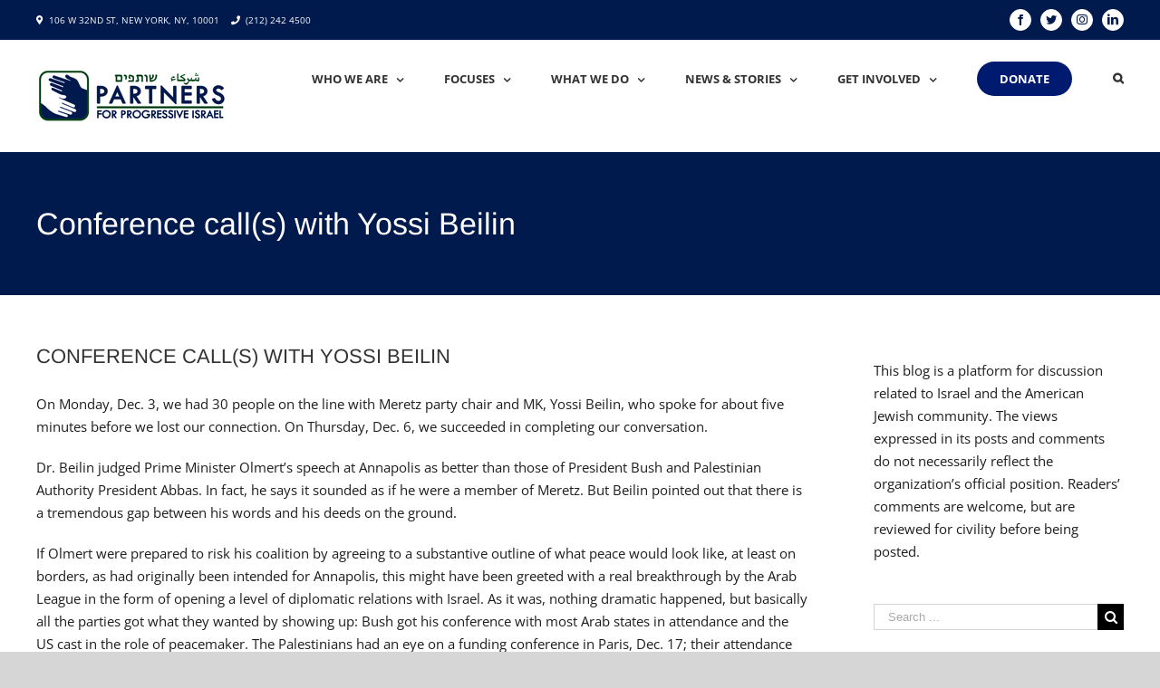

--- FILE ---
content_type: text/html; charset=UTF-8
request_url: https://www.progressiveisrael.org/conference-calls-with-yossi-beilin/
body_size: 19202
content:
<!DOCTYPE html>
<html class="" lang="en-US" prefix="og: http://ogp.me/ns# fb: http://ogp.me/ns/fb#">
<head>
	<meta http-equiv="X-UA-Compatible" content="IE=edge" />
	<meta http-equiv="Content-Type" content="text/html; charset=utf-8"/>
	<meta name="viewport" content="width=device-width, initial-scale=1" />
	<title>Conference call(s) with Yossi Beilin &#8211; Partners For Progressive Israel</title>
<meta name='robots' content='max-image-preview:large' />
	<style>img:is([sizes="auto" i], [sizes^="auto," i]) { contain-intrinsic-size: 3000px 1500px }</style>
	<link rel='dns-prefetch' href='//js.stripe.com' />
		
		
		
		
				
		<meta property="og:title" content="Conference call(s) with Yossi Beilin"/>
		<meta property="og:type" content="article"/>
		<meta property="og:url" content="https://www.progressiveisrael.org/conference-calls-with-yossi-beilin/"/>
		<meta property="og:site_name" content="Partners For Progressive Israel"/>
		<meta property="og:description" content="On Monday, Dec. 3, we had 30 people on the line with Meretz party chair and MK, Yossi Beilin, who spoke for about five minutes before we lost our connection. On Thursday, Dec. 6, we succeeded in completing our conversation.Dr. Beilin judged Prime Minister Olmert&#039;s speech at Annapolis as better than those of"/>

									<meta property="og:image" content="https://www.progressiveisrael.org/wp-content/uploads/PPI-New-Logo-FINAL-1.png"/>
							<script type="text/javascript">
/* <![CDATA[ */
window._wpemojiSettings = {"baseUrl":"https:\/\/s.w.org\/images\/core\/emoji\/15.0.3\/72x72\/","ext":".png","svgUrl":"https:\/\/s.w.org\/images\/core\/emoji\/15.0.3\/svg\/","svgExt":".svg","source":{"concatemoji":"https:\/\/www.progressiveisrael.org\/wp-includes\/js\/wp-emoji-release.min.js?ver=6.7.4"}};
/*! This file is auto-generated */
!function(i,n){var o,s,e;function c(e){try{var t={supportTests:e,timestamp:(new Date).valueOf()};sessionStorage.setItem(o,JSON.stringify(t))}catch(e){}}function p(e,t,n){e.clearRect(0,0,e.canvas.width,e.canvas.height),e.fillText(t,0,0);var t=new Uint32Array(e.getImageData(0,0,e.canvas.width,e.canvas.height).data),r=(e.clearRect(0,0,e.canvas.width,e.canvas.height),e.fillText(n,0,0),new Uint32Array(e.getImageData(0,0,e.canvas.width,e.canvas.height).data));return t.every(function(e,t){return e===r[t]})}function u(e,t,n){switch(t){case"flag":return n(e,"\ud83c\udff3\ufe0f\u200d\u26a7\ufe0f","\ud83c\udff3\ufe0f\u200b\u26a7\ufe0f")?!1:!n(e,"\ud83c\uddfa\ud83c\uddf3","\ud83c\uddfa\u200b\ud83c\uddf3")&&!n(e,"\ud83c\udff4\udb40\udc67\udb40\udc62\udb40\udc65\udb40\udc6e\udb40\udc67\udb40\udc7f","\ud83c\udff4\u200b\udb40\udc67\u200b\udb40\udc62\u200b\udb40\udc65\u200b\udb40\udc6e\u200b\udb40\udc67\u200b\udb40\udc7f");case"emoji":return!n(e,"\ud83d\udc26\u200d\u2b1b","\ud83d\udc26\u200b\u2b1b")}return!1}function f(e,t,n){var r="undefined"!=typeof WorkerGlobalScope&&self instanceof WorkerGlobalScope?new OffscreenCanvas(300,150):i.createElement("canvas"),a=r.getContext("2d",{willReadFrequently:!0}),o=(a.textBaseline="top",a.font="600 32px Arial",{});return e.forEach(function(e){o[e]=t(a,e,n)}),o}function t(e){var t=i.createElement("script");t.src=e,t.defer=!0,i.head.appendChild(t)}"undefined"!=typeof Promise&&(o="wpEmojiSettingsSupports",s=["flag","emoji"],n.supports={everything:!0,everythingExceptFlag:!0},e=new Promise(function(e){i.addEventListener("DOMContentLoaded",e,{once:!0})}),new Promise(function(t){var n=function(){try{var e=JSON.parse(sessionStorage.getItem(o));if("object"==typeof e&&"number"==typeof e.timestamp&&(new Date).valueOf()<e.timestamp+604800&&"object"==typeof e.supportTests)return e.supportTests}catch(e){}return null}();if(!n){if("undefined"!=typeof Worker&&"undefined"!=typeof OffscreenCanvas&&"undefined"!=typeof URL&&URL.createObjectURL&&"undefined"!=typeof Blob)try{var e="postMessage("+f.toString()+"("+[JSON.stringify(s),u.toString(),p.toString()].join(",")+"));",r=new Blob([e],{type:"text/javascript"}),a=new Worker(URL.createObjectURL(r),{name:"wpTestEmojiSupports"});return void(a.onmessage=function(e){c(n=e.data),a.terminate(),t(n)})}catch(e){}c(n=f(s,u,p))}t(n)}).then(function(e){for(var t in e)n.supports[t]=e[t],n.supports.everything=n.supports.everything&&n.supports[t],"flag"!==t&&(n.supports.everythingExceptFlag=n.supports.everythingExceptFlag&&n.supports[t]);n.supports.everythingExceptFlag=n.supports.everythingExceptFlag&&!n.supports.flag,n.DOMReady=!1,n.readyCallback=function(){n.DOMReady=!0}}).then(function(){return e}).then(function(){var e;n.supports.everything||(n.readyCallback(),(e=n.source||{}).concatemoji?t(e.concatemoji):e.wpemoji&&e.twemoji&&(t(e.twemoji),t(e.wpemoji)))}))}((window,document),window._wpemojiSettings);
/* ]]> */
</script>
<style id='wp-emoji-styles-inline-css' type='text/css'>

	img.wp-smiley, img.emoji {
		display: inline !important;
		border: none !important;
		box-shadow: none !important;
		height: 1em !important;
		width: 1em !important;
		margin: 0 0.07em !important;
		vertical-align: -0.1em !important;
		background: none !important;
		padding: 0 !important;
	}
</style>
<link rel='stylesheet' id='wp-block-library-css' href='https://www.progressiveisrael.org/wp-includes/css/dist/block-library/style.min.css?ver=6.7.4' type='text/css' media='all' />
<style id='powerpress-player-block-style-inline-css' type='text/css'>


</style>
<style id='classic-theme-styles-inline-css' type='text/css'>
/*! This file is auto-generated */
.wp-block-button__link{color:#fff;background-color:#32373c;border-radius:9999px;box-shadow:none;text-decoration:none;padding:calc(.667em + 2px) calc(1.333em + 2px);font-size:1.125em}.wp-block-file__button{background:#32373c;color:#fff;text-decoration:none}
</style>
<style id='global-styles-inline-css' type='text/css'>
:root{--wp--preset--aspect-ratio--square: 1;--wp--preset--aspect-ratio--4-3: 4/3;--wp--preset--aspect-ratio--3-4: 3/4;--wp--preset--aspect-ratio--3-2: 3/2;--wp--preset--aspect-ratio--2-3: 2/3;--wp--preset--aspect-ratio--16-9: 16/9;--wp--preset--aspect-ratio--9-16: 9/16;--wp--preset--color--black: #000000;--wp--preset--color--cyan-bluish-gray: #abb8c3;--wp--preset--color--white: #ffffff;--wp--preset--color--pale-pink: #f78da7;--wp--preset--color--vivid-red: #cf2e2e;--wp--preset--color--luminous-vivid-orange: #ff6900;--wp--preset--color--luminous-vivid-amber: #fcb900;--wp--preset--color--light-green-cyan: #7bdcb5;--wp--preset--color--vivid-green-cyan: #00d084;--wp--preset--color--pale-cyan-blue: #8ed1fc;--wp--preset--color--vivid-cyan-blue: #0693e3;--wp--preset--color--vivid-purple: #9b51e0;--wp--preset--gradient--vivid-cyan-blue-to-vivid-purple: linear-gradient(135deg,rgba(6,147,227,1) 0%,rgb(155,81,224) 100%);--wp--preset--gradient--light-green-cyan-to-vivid-green-cyan: linear-gradient(135deg,rgb(122,220,180) 0%,rgb(0,208,130) 100%);--wp--preset--gradient--luminous-vivid-amber-to-luminous-vivid-orange: linear-gradient(135deg,rgba(252,185,0,1) 0%,rgba(255,105,0,1) 100%);--wp--preset--gradient--luminous-vivid-orange-to-vivid-red: linear-gradient(135deg,rgba(255,105,0,1) 0%,rgb(207,46,46) 100%);--wp--preset--gradient--very-light-gray-to-cyan-bluish-gray: linear-gradient(135deg,rgb(238,238,238) 0%,rgb(169,184,195) 100%);--wp--preset--gradient--cool-to-warm-spectrum: linear-gradient(135deg,rgb(74,234,220) 0%,rgb(151,120,209) 20%,rgb(207,42,186) 40%,rgb(238,44,130) 60%,rgb(251,105,98) 80%,rgb(254,248,76) 100%);--wp--preset--gradient--blush-light-purple: linear-gradient(135deg,rgb(255,206,236) 0%,rgb(152,150,240) 100%);--wp--preset--gradient--blush-bordeaux: linear-gradient(135deg,rgb(254,205,165) 0%,rgb(254,45,45) 50%,rgb(107,0,62) 100%);--wp--preset--gradient--luminous-dusk: linear-gradient(135deg,rgb(255,203,112) 0%,rgb(199,81,192) 50%,rgb(65,88,208) 100%);--wp--preset--gradient--pale-ocean: linear-gradient(135deg,rgb(255,245,203) 0%,rgb(182,227,212) 50%,rgb(51,167,181) 100%);--wp--preset--gradient--electric-grass: linear-gradient(135deg,rgb(202,248,128) 0%,rgb(113,206,126) 100%);--wp--preset--gradient--midnight: linear-gradient(135deg,rgb(2,3,129) 0%,rgb(40,116,252) 100%);--wp--preset--font-size--small: 13px;--wp--preset--font-size--medium: 20px;--wp--preset--font-size--large: 36px;--wp--preset--font-size--x-large: 42px;--wp--preset--spacing--20: 0.44rem;--wp--preset--spacing--30: 0.67rem;--wp--preset--spacing--40: 1rem;--wp--preset--spacing--50: 1.5rem;--wp--preset--spacing--60: 2.25rem;--wp--preset--spacing--70: 3.38rem;--wp--preset--spacing--80: 5.06rem;--wp--preset--shadow--natural: 6px 6px 9px rgba(0, 0, 0, 0.2);--wp--preset--shadow--deep: 12px 12px 50px rgba(0, 0, 0, 0.4);--wp--preset--shadow--sharp: 6px 6px 0px rgba(0, 0, 0, 0.2);--wp--preset--shadow--outlined: 6px 6px 0px -3px rgba(255, 255, 255, 1), 6px 6px rgba(0, 0, 0, 1);--wp--preset--shadow--crisp: 6px 6px 0px rgba(0, 0, 0, 1);}:where(.is-layout-flex){gap: 0.5em;}:where(.is-layout-grid){gap: 0.5em;}body .is-layout-flex{display: flex;}.is-layout-flex{flex-wrap: wrap;align-items: center;}.is-layout-flex > :is(*, div){margin: 0;}body .is-layout-grid{display: grid;}.is-layout-grid > :is(*, div){margin: 0;}:where(.wp-block-columns.is-layout-flex){gap: 2em;}:where(.wp-block-columns.is-layout-grid){gap: 2em;}:where(.wp-block-post-template.is-layout-flex){gap: 1.25em;}:where(.wp-block-post-template.is-layout-grid){gap: 1.25em;}.has-black-color{color: var(--wp--preset--color--black) !important;}.has-cyan-bluish-gray-color{color: var(--wp--preset--color--cyan-bluish-gray) !important;}.has-white-color{color: var(--wp--preset--color--white) !important;}.has-pale-pink-color{color: var(--wp--preset--color--pale-pink) !important;}.has-vivid-red-color{color: var(--wp--preset--color--vivid-red) !important;}.has-luminous-vivid-orange-color{color: var(--wp--preset--color--luminous-vivid-orange) !important;}.has-luminous-vivid-amber-color{color: var(--wp--preset--color--luminous-vivid-amber) !important;}.has-light-green-cyan-color{color: var(--wp--preset--color--light-green-cyan) !important;}.has-vivid-green-cyan-color{color: var(--wp--preset--color--vivid-green-cyan) !important;}.has-pale-cyan-blue-color{color: var(--wp--preset--color--pale-cyan-blue) !important;}.has-vivid-cyan-blue-color{color: var(--wp--preset--color--vivid-cyan-blue) !important;}.has-vivid-purple-color{color: var(--wp--preset--color--vivid-purple) !important;}.has-black-background-color{background-color: var(--wp--preset--color--black) !important;}.has-cyan-bluish-gray-background-color{background-color: var(--wp--preset--color--cyan-bluish-gray) !important;}.has-white-background-color{background-color: var(--wp--preset--color--white) !important;}.has-pale-pink-background-color{background-color: var(--wp--preset--color--pale-pink) !important;}.has-vivid-red-background-color{background-color: var(--wp--preset--color--vivid-red) !important;}.has-luminous-vivid-orange-background-color{background-color: var(--wp--preset--color--luminous-vivid-orange) !important;}.has-luminous-vivid-amber-background-color{background-color: var(--wp--preset--color--luminous-vivid-amber) !important;}.has-light-green-cyan-background-color{background-color: var(--wp--preset--color--light-green-cyan) !important;}.has-vivid-green-cyan-background-color{background-color: var(--wp--preset--color--vivid-green-cyan) !important;}.has-pale-cyan-blue-background-color{background-color: var(--wp--preset--color--pale-cyan-blue) !important;}.has-vivid-cyan-blue-background-color{background-color: var(--wp--preset--color--vivid-cyan-blue) !important;}.has-vivid-purple-background-color{background-color: var(--wp--preset--color--vivid-purple) !important;}.has-black-border-color{border-color: var(--wp--preset--color--black) !important;}.has-cyan-bluish-gray-border-color{border-color: var(--wp--preset--color--cyan-bluish-gray) !important;}.has-white-border-color{border-color: var(--wp--preset--color--white) !important;}.has-pale-pink-border-color{border-color: var(--wp--preset--color--pale-pink) !important;}.has-vivid-red-border-color{border-color: var(--wp--preset--color--vivid-red) !important;}.has-luminous-vivid-orange-border-color{border-color: var(--wp--preset--color--luminous-vivid-orange) !important;}.has-luminous-vivid-amber-border-color{border-color: var(--wp--preset--color--luminous-vivid-amber) !important;}.has-light-green-cyan-border-color{border-color: var(--wp--preset--color--light-green-cyan) !important;}.has-vivid-green-cyan-border-color{border-color: var(--wp--preset--color--vivid-green-cyan) !important;}.has-pale-cyan-blue-border-color{border-color: var(--wp--preset--color--pale-cyan-blue) !important;}.has-vivid-cyan-blue-border-color{border-color: var(--wp--preset--color--vivid-cyan-blue) !important;}.has-vivid-purple-border-color{border-color: var(--wp--preset--color--vivid-purple) !important;}.has-vivid-cyan-blue-to-vivid-purple-gradient-background{background: var(--wp--preset--gradient--vivid-cyan-blue-to-vivid-purple) !important;}.has-light-green-cyan-to-vivid-green-cyan-gradient-background{background: var(--wp--preset--gradient--light-green-cyan-to-vivid-green-cyan) !important;}.has-luminous-vivid-amber-to-luminous-vivid-orange-gradient-background{background: var(--wp--preset--gradient--luminous-vivid-amber-to-luminous-vivid-orange) !important;}.has-luminous-vivid-orange-to-vivid-red-gradient-background{background: var(--wp--preset--gradient--luminous-vivid-orange-to-vivid-red) !important;}.has-very-light-gray-to-cyan-bluish-gray-gradient-background{background: var(--wp--preset--gradient--very-light-gray-to-cyan-bluish-gray) !important;}.has-cool-to-warm-spectrum-gradient-background{background: var(--wp--preset--gradient--cool-to-warm-spectrum) !important;}.has-blush-light-purple-gradient-background{background: var(--wp--preset--gradient--blush-light-purple) !important;}.has-blush-bordeaux-gradient-background{background: var(--wp--preset--gradient--blush-bordeaux) !important;}.has-luminous-dusk-gradient-background{background: var(--wp--preset--gradient--luminous-dusk) !important;}.has-pale-ocean-gradient-background{background: var(--wp--preset--gradient--pale-ocean) !important;}.has-electric-grass-gradient-background{background: var(--wp--preset--gradient--electric-grass) !important;}.has-midnight-gradient-background{background: var(--wp--preset--gradient--midnight) !important;}.has-small-font-size{font-size: var(--wp--preset--font-size--small) !important;}.has-medium-font-size{font-size: var(--wp--preset--font-size--medium) !important;}.has-large-font-size{font-size: var(--wp--preset--font-size--large) !important;}.has-x-large-font-size{font-size: var(--wp--preset--font-size--x-large) !important;}
:where(.wp-block-post-template.is-layout-flex){gap: 1.25em;}:where(.wp-block-post-template.is-layout-grid){gap: 1.25em;}
:where(.wp-block-columns.is-layout-flex){gap: 2em;}:where(.wp-block-columns.is-layout-grid){gap: 2em;}
:root :where(.wp-block-pullquote){font-size: 1.5em;line-height: 1.6;}
</style>
<link rel='stylesheet' id='wpedon-css' href='https://www.progressiveisrael.org/wp-content/plugins/easy-paypal-donation/assets/css/wpedon.css?ver=1.5.3' type='text/css' media='all' />
<link rel='stylesheet' id='mc4wp-form-themes-css' href='https://www.progressiveisrael.org/wp-content/plugins/mailchimp-for-wp/assets/css/form-themes.css?ver=4.10.9' type='text/css' media='all' />
<link rel='stylesheet' id='avada-stylesheet-css' href='https://www.progressiveisrael.org/wp-content/themes/Avada/assets/css/style.min.css?ver=5.5.2' type='text/css' media='all' />
<!--[if lte IE 9]>
<link rel='stylesheet' id='avada-IE-fontawesome-css' href='https://www.progressiveisrael.org/wp-content/themes/Avada/includes/lib/assets/fonts/fontawesome/font-awesome.min.css?ver=5.5.2' type='text/css' media='all' />
<![endif]-->
<!--[if IE]>
<link rel='stylesheet' id='avada-IE-css' href='https://www.progressiveisrael.org/wp-content/themes/Avada/assets/css/ie.min.css?ver=5.5.2' type='text/css' media='all' />
<![endif]-->
<link rel='stylesheet' id='fusion-dynamic-css-css' href='https://www.progressiveisrael.org/wp-content/uploads/fusion-styles/fusion-1520.min.css?timestamp=1768948677&#038;ver=6.7.4' type='text/css' media='all' />
<script type="text/javascript" src="https://www.progressiveisrael.org/wp-includes/js/jquery/jquery.min.js?ver=3.7.1" id="jquery-core-js"></script>
<script type="text/javascript" src="https://www.progressiveisrael.org/wp-includes/js/jquery/jquery-migrate.min.js?ver=3.4.1" id="jquery-migrate-js"></script>
<link rel="https://api.w.org/" href="https://www.progressiveisrael.org/wp-json/" /><link rel="alternate" title="JSON" type="application/json" href="https://www.progressiveisrael.org/wp-json/wp/v2/posts/1520" /><link rel="EditURI" type="application/rsd+xml" title="RSD" href="https://www.progressiveisrael.org/xmlrpc.php?rsd" />
<meta name="generator" content="WordPress 6.7.4" />
<link rel="canonical" href="https://www.progressiveisrael.org/conference-calls-with-yossi-beilin/" />
<link rel='shortlink' href='https://www.progressiveisrael.org/?p=1520' />
<link rel="alternate" title="oEmbed (JSON)" type="application/json+oembed" href="https://www.progressiveisrael.org/wp-json/oembed/1.0/embed?url=https%3A%2F%2Fwww.progressiveisrael.org%2Fconference-calls-with-yossi-beilin%2F" />
<link rel="alternate" title="oEmbed (XML)" type="text/xml+oembed" href="https://www.progressiveisrael.org/wp-json/oembed/1.0/embed?url=https%3A%2F%2Fwww.progressiveisrael.org%2Fconference-calls-with-yossi-beilin%2F&#038;format=xml" />
            <script type="text/javascript"><!--
                                function powerpress_pinw(pinw_url){window.open(pinw_url, 'PowerPressPlayer','toolbar=0,status=0,resizable=1,width=460,height=320');	return false;}
                //-->

                // tabnab protection
                window.addEventListener('load', function () {
                    // make all links have rel="noopener noreferrer"
                    document.querySelectorAll('a[target="_blank"]').forEach(link => {
                        link.setAttribute('rel', 'noopener noreferrer');
                    });
                });
            </script>
            		<link rel="icon" href="https://www.progressiveisrael.org/wp-content/uploads/cropped-fp_ppi_icon-32x32.jpg" sizes="32x32" />
<link rel="icon" href="https://www.progressiveisrael.org/wp-content/uploads/cropped-fp_ppi_icon-192x192.jpg" sizes="192x192" />
<link rel="apple-touch-icon" href="https://www.progressiveisrael.org/wp-content/uploads/cropped-fp_ppi_icon-180x180.jpg" />
<meta name="msapplication-TileImage" content="https://www.progressiveisrael.org/wp-content/uploads/cropped-fp_ppi_icon-270x270.jpg" />

		
	<script type="text/javascript">
		var doc = document.documentElement;
		doc.setAttribute('data-useragent', navigator.userAgent);
	</script>

	<!-- Global site tag (gtag.js) - Google Analytics -->
<script async src="https://www.googletagmanager.com/gtag/js?id=UA-125852391-1"></script>
<script>
  window.dataLayer = window.dataLayer || [];
  function gtag(){dataLayer.push(arguments);}
  gtag('js', new Date());

  gtag('config', 'UA-125852391-1');
</script></head>

<body class="post-template-default single single-post postid-1520 single-format-standard fusion-image-hovers fusion-body ltr no-tablet-sticky-header no-mobile-sticky-header no-mobile-slidingbar no-mobile-totop mobile-logo-pos-left layout-wide-mode has-sidebar fusion-top-header menu-text-align-center mobile-menu-design-modern fusion-show-pagination-text fusion-header-layout-v3 avada-responsive avada-footer-fx-none fusion-search-form-classic fusion-avatar-square">
	<a class="skip-link screen-reader-text" href="#content">Skip to content</a>
				<div id="wrapper" class="">
		<div id="home" style="position:relative;top:-1px;"></div>
		
			<header class="fusion-header-wrapper">
				<div class="fusion-header-v3 fusion-logo-left fusion-sticky-menu- fusion-sticky-logo- fusion-mobile-logo-  fusion-mobile-menu-design-modern">
					
<div class="fusion-secondary-header">
	<div class="fusion-row">
					<div class="fusion-alignleft">
				<div class="fusion-contact-info"><i class="fa fa-map-marker" style="margin-right: 3px;"></i> 106 W 32ND ST, NEW YORK, NY, 10001 <i class="fa fa-phone" style="margin-right: 3px; margin-left: 10px;"></i> <a href="tel:2122424500">(212) 242 4500</a></div>			</div>
							<div class="fusion-alignright">
				<div class="fusion-social-links-header"><div class="fusion-social-networks boxed-icons"><div class="fusion-social-networks-wrapper"><a  class="fusion-social-network-icon fusion-tooltip fusion-facebook fusion-icon-facebook" style="color:#001a4d;background-color:#ffffff;border-color:#ffffff;border-radius:50%;" href="https://www.facebook.com/PartnersforProgressiveIsrael" target="_blank" data-placement="bottom" data-title="Facebook" data-toggle="tooltip" title="Facebook"><span class="screen-reader-text">Facebook</span></a><a  class="fusion-social-network-icon fusion-tooltip fusion-twitter fusion-icon-twitter" style="color:#001a4d;background-color:#ffffff;border-color:#ffffff;border-radius:50%;" href="https://twitter.com/partners4israel" target="_blank" rel="noopener noreferrer" data-placement="bottom" data-title="Twitter" data-toggle="tooltip" title="Twitter"><span class="screen-reader-text">Twitter</span></a><a  class="fusion-social-network-icon fusion-tooltip fusion-instagram fusion-icon-instagram" style="color:#001a4d;background-color:#ffffff;border-color:#ffffff;border-radius:50%;" href="https://www.instagram.com/partnersforprogressiveisrael/" target="_blank" rel="noopener noreferrer" data-placement="bottom" data-title="Instagram" data-toggle="tooltip" title="Instagram"><span class="screen-reader-text">Instagram</span></a><a  class="fusion-social-network-icon fusion-tooltip fusion-linkedin fusion-icon-linkedin" style="color:#001a4d;background-color:#ffffff;border-color:#ffffff;border-radius:50%;" href="https://www.linkedin.com/company/partners-for-progressive-israel" target="_blank" rel="noopener noreferrer" data-placement="bottom" data-title="Linkedin" data-toggle="tooltip" title="Linkedin"><span class="screen-reader-text">Linkedin</span></a></div></div></div>			</div>
			</div>
</div>
<div class="fusion-header-sticky-height"></div>
<div class="fusion-header">
	<div class="fusion-row">
					<div class="fusion-logo" data-margin-top="31px" data-margin-bottom="31px" data-margin-left="0px" data-margin-right="0px">
			<a class="fusion-logo-link"  href="https://www.progressiveisrael.org/" >

						<!-- standard logo -->
			<img src="https://www.progressiveisrael.org/wp-content/uploads/PPI-New-Logo-FINAL-1.png" srcset="https://www.progressiveisrael.org/wp-content/uploads/PPI-New-Logo-FINAL-1.png 1x, https://www.progressiveisrael.org/wp-content/uploads/PPI-New-Logo-FINAL-3.jpg 2x" width="213" height="60" style="max-height:60px;height:auto;" alt="Partners For Progressive Israel Logo" retina_logo_url="https://www.progressiveisrael.org/wp-content/uploads/PPI-New-Logo-FINAL-3.jpg" class="fusion-standard-logo" />

			
					</a>
		</div>		<nav class="fusion-main-menu" aria-label="Main Menu"><ul role="menubar" id="menu-main-menu" class="fusion-menu"><li role="menuitem"  id="menu-item-41"  class="menu-item menu-item-type-post_type menu-item-object-page menu-item-has-children menu-item-41 fusion-dropdown-menu"  ><a  href="https://www.progressiveisrael.org/about-us/" class="fusion-bar-highlight"><span class="menu-text">Who We Are</span> <span class="fusion-caret"><i class="fusion-dropdown-indicator"></i></span></a><ul role="menu" class="sub-menu"><li role="menuitem"  id="menu-item-9422"  class="menu-item menu-item-type-post_type menu-item-object-page menu-item-9422 fusion-dropdown-submenu"  ><a  href="https://www.progressiveisrael.org/about-us/history/" class="fusion-bar-highlight"><span>History</span></a></li><li role="menuitem"  id="menu-item-9428"  class="menu-item menu-item-type-post_type menu-item-object-page menu-item-9428 fusion-dropdown-submenu"  ><a  href="https://www.progressiveisrael.org/about-us/mission/" class="fusion-bar-highlight"><span>Mission</span></a></li><li role="menuitem"  id="menu-item-9858"  class="menu-item menu-item-type-post_type menu-item-object-page menu-item-9858 fusion-dropdown-submenu"  ><a  href="https://www.progressiveisrael.org/about-us/staff/" class="fusion-bar-highlight"><span>Leadership</span></a></li></ul></li><li role="menuitem"  id="menu-item-49"  class="menu-item menu-item-type-post_type menu-item-object-page menu-item-has-children menu-item-49 fusion-dropdown-menu"  ><a  href="https://www.progressiveisrael.org/focus/" class="fusion-bar-highlight"><span class="menu-text">Focuses</span> <span class="fusion-caret"><i class="fusion-dropdown-indicator"></i></span></a><ul role="menu" class="sub-menu"><li role="menuitem"  id="menu-item-50"  class="menu-item menu-item-type-post_type menu-item-object-page menu-item-50 fusion-dropdown-submenu"  ><a  href="https://www.progressiveisrael.org/focus/civil-and-human-rights/" class="fusion-bar-highlight"><span>Civil and Human Rights</span></a></li><li role="menuitem"  id="menu-item-52"  class="menu-item menu-item-type-post_type menu-item-object-page menu-item-52 fusion-dropdown-submenu"  ><a  href="https://www.progressiveisrael.org/focus/peace-and-coexistence/" class="fusion-bar-highlight"><span>Peace and Coexistence</span></a></li><li role="menuitem"  id="menu-item-51"  class="menu-item menu-item-type-post_type menu-item-object-page menu-item-51 fusion-dropdown-submenu"  ><a  href="https://www.progressiveisrael.org/focus/israeli-politics/" class="fusion-bar-highlight"><span>Israeli Politics</span></a></li><li role="menuitem"  id="menu-item-55"  class="menu-item menu-item-type-post_type menu-item-object-page menu-item-55 fusion-dropdown-submenu"  ><a  href="https://www.progressiveisrael.org/focus/social-and-economic-justice/" class="fusion-bar-highlight"><span>Social and Economic Justice</span></a></li><li role="menuitem"  id="menu-item-54"  class="menu-item menu-item-type-post_type menu-item-object-page menu-item-54 fusion-dropdown-submenu"  ><a  href="https://www.progressiveisrael.org/focus/religious-pluralism/" class="fusion-bar-highlight"><span>Religious Pluralism</span></a></li><li role="menuitem"  id="menu-item-53"  class="menu-item menu-item-type-post_type menu-item-object-page menu-item-53 fusion-dropdown-submenu"  ><a  href="https://www.progressiveisrael.org/focus/regional-developments/" class="fusion-bar-highlight"><span>Regional Developments</span></a></li><li role="menuitem"  id="menu-item-56"  class="menu-item menu-item-type-post_type menu-item-object-page menu-item-56 fusion-dropdown-submenu"  ><a  href="https://www.progressiveisrael.org/focus/the-occupation/" class="fusion-bar-highlight"><span>The Occupation</span></a></li></ul></li><li role="menuitem"  id="menu-item-42"  class="menu-item menu-item-type-post_type menu-item-object-page menu-item-has-children menu-item-42 fusion-dropdown-menu"  ><a  href="https://www.progressiveisrael.org/what-we-do/" class="fusion-bar-highlight"><span class="menu-text">What We Do</span> <span class="fusion-caret"><i class="fusion-dropdown-indicator"></i></span></a><ul role="menu" class="sub-menu"><li role="menuitem"  id="menu-item-47"  class="menu-item menu-item-type-post_type menu-item-object-page menu-item-47 fusion-dropdown-submenu"  ><a  href="https://www.progressiveisrael.org/what-we-do/israel-palestine-symposium/" class="fusion-bar-highlight"><span>Israel-Palestine Symposium</span></a></li><li role="menuitem"  id="menu-item-12219"  class="menu-item menu-item-type-post_type menu-item-object-page menu-item-12219 fusion-dropdown-submenu"  ><a  href="https://www.progressiveisrael.org/what-we-do/israel-horizons/" class="fusion-bar-highlight"><span>Israel Horizons</span></a></li><li role="menuitem"  id="menu-item-16486"  class="menu-item menu-item-type-post_type menu-item-object-page menu-item-16486 fusion-dropdown-submenu"  ><a  href="https://www.progressiveisrael.org/what-we-do/advocacy/resources/" class="fusion-bar-highlight"><span>Resources: Guides for Complex Conversations</span></a></li><li role="menuitem"  id="menu-item-10932"  class="menu-item menu-item-type-post_type menu-item-object-page menu-item-10932 fusion-dropdown-submenu"  ><a  href="https://www.progressiveisrael.org/what-we-do/kolot-voices-of-hope/" class="fusion-bar-highlight"><span>Kolot – Voices of Hope</span></a></li><li role="menuitem"  id="menu-item-43"  class="menu-item menu-item-type-post_type menu-item-object-page menu-item-has-children menu-item-43 fusion-dropdown-submenu"  ><a  href="https://www.progressiveisrael.org/what-we-do/advocacy/" class="fusion-bar-highlight"><span>Advocacy</span></a><ul role="menu" class="sub-menu"><li role="menuitem"  id="menu-item-13204"  class="menu-item menu-item-type-post_type menu-item-object-page menu-item-13204"  ><a  href="https://www.progressiveisrael.org/what-we-do/womens-initiative/" class="fusion-bar-highlight"><span>Women’s Initiative</span></a></li><li role="menuitem"  id="menu-item-44"  class="menu-item menu-item-type-post_type menu-item-object-page menu-item-44"  ><a  href="https://www.progressiveisrael.org/what-we-do/bikel-internship-program/" class="fusion-bar-highlight"><span>Theodore Bikel Peace and Justice Internship Program</span></a></li><li role="menuitem"  id="menu-item-48"  class="menu-item menu-item-type-post_type menu-item-object-page menu-item-48"  ><a  href="https://www.progressiveisrael.org/what-we-do/shapiro-memorial-fund/" class="fusion-bar-highlight"><span>Shapiro Memorial Fund</span></a></li></ul></li><li role="menuitem"  id="menu-item-11539"  class="menu-item menu-item-type-post_type menu-item-object-page menu-item-11539 fusion-dropdown-submenu"  ><a  href="https://www.progressiveisrael.org/hatikvah-slate/" class="fusion-bar-highlight"><span>The Hatikvah Slate</span></a></li></ul></li><li role="menuitem"  id="menu-item-9908"  class="menu-item menu-item-type-custom menu-item-object-custom menu-item-has-children menu-item-9908 fusion-dropdown-menu"  ><a  href="#" class="fusion-bar-highlight"><span class="menu-text">News &#038; Stories</span> <span class="fusion-caret"><i class="fusion-dropdown-indicator"></i></span></a><ul role="menu" class="sub-menu"><li role="menuitem"  id="menu-item-9909"  class="menu-item menu-item-type-custom menu-item-object-custom menu-item-9909 fusion-dropdown-submenu"  ><a  href="https://www.progressiveisrael.org/blog/" class="fusion-bar-highlight"><span>Blog</span></a></li><li role="menuitem"  id="menu-item-9936"  class="menu-item menu-item-type-post_type menu-item-object-page menu-item-9936 fusion-dropdown-submenu"  ><a  href="https://www.progressiveisrael.org/webinars/" class="fusion-bar-highlight"><span>Webinars</span></a></li><li role="menuitem"  id="menu-item-45"  class="menu-item menu-item-type-post_type menu-item-object-page menu-item-45 fusion-dropdown-submenu"  ><a  href="https://www.progressiveisrael.org/what-we-do/conversations-with-israel-palestine/" class="fusion-bar-highlight"><span>Conversations with Israel and Palestine</span></a></li></ul></li><li role="menuitem"  id="menu-item-9525"  class="menu-item menu-item-type-post_type menu-item-object-page menu-item-has-children menu-item-9525 fusion-dropdown-menu"  ><a  href="https://www.progressiveisrael.org/get-involved/" class="fusion-bar-highlight"><span class="menu-text">Get Involved</span> <span class="fusion-caret"><i class="fusion-dropdown-indicator"></i></span></a><ul role="menu" class="sub-menu"><li role="menuitem"  id="menu-item-9527"  class="menu-item menu-item-type-post_type menu-item-object-page menu-item-9527 fusion-dropdown-submenu"  ><a  href="https://www.progressiveisrael.org/get-involved/jobs/" class="fusion-bar-highlight"><span>Jobs</span></a></li><li role="menuitem"  id="menu-item-9535"  class="menu-item menu-item-type-post_type menu-item-object-page menu-item-9535 fusion-dropdown-submenu"  ><a  href="https://www.progressiveisrael.org/get-involved/volunteer/" class="fusion-bar-highlight"><span>Volunteer Opportunities</span></a></li><li role="menuitem"  id="menu-item-9543"  class="menu-item menu-item-type-post_type menu-item-object-page menu-item-9543 fusion-dropdown-submenu"  ><a  href="https://www.progressiveisrael.org/contact/" class="fusion-bar-highlight"><span>Contact</span></a></li></ul></li><li role="menuitem"  id="menu-item-9583"  class="menu-item menu-item-type-post_type menu-item-object-page menu-item-9583"  ><a  href="https://www.progressiveisrael.org/support/" class="fusion-bar-highlight"><span class="menu-text">Donate</span></a></li><li class="fusion-custom-menu-item fusion-main-menu-search"><a class="fusion-main-menu-icon fusion-bar-highlight" href="#" aria-label="Search" data-title="Search" title="Search"></a><div class="fusion-custom-menu-item-contents"><form role="search" class="searchform fusion-search-form" method="get" action="https://www.progressiveisrael.org/">
	<div class="fusion-search-form-content">
		<div class="fusion-search-field search-field">
			<label class="screen-reader-text" for="s">Search for:</label>
			<input type="text" value="" name="s" class="s" placeholder="Search ..." required aria-required="true" aria-label="Search ..."/>
		</div>
		<div class="fusion-search-button search-button">
			<input type="submit" class="fusion-search-submit searchsubmit" value="&#xf002;" />
		</div>
	</div>
</form>
</div></li></ul></nav>		<div class="fusion-mobile-menu-icons">
							<a href="#" class="fusion-icon fusion-icon-bars" aria-label="Toggle mobile menu"></a>
		
		
		
			</div>

<nav class="fusion-mobile-nav-holder fusion-mobile-menu-text-align-left"></nav>

			</div>
</div>
				</div>
				<div class="fusion-clearfix"></div>
			</header>
					
		
		<div id="sliders-container">
					</div>
				
		
					<div class="fusion-page-title-bar fusion-page-title-bar-none fusion-page-title-bar-left">
	<div class="fusion-page-title-row">
		<div class="fusion-page-title-wrapper">
			<div class="fusion-page-title-captions">

																			<h1 class="entry-title">Conference call(s) with Yossi Beilin</h1>

									
				
			</div>

										
		</div>
	</div>
</div>
		
		
						<main id="main" role="main" class="clearfix " style="">
			<div class="fusion-row" style="">

<section id="content" style="float: left;">
		
					<article id="post-1520" class="post post-1520 type-post status-publish format-standard hentry category-blog">
						
																								
															<h2 class="entry-title fusion-post-title">Conference call(s) with Yossi Beilin</h2>										<div class="post-content">
				<p>On Monday, Dec. 3, we had 30 people on the line with Meretz party chair and MK, Yossi Beilin, who spoke for about five minutes before we lost our connection. On Thursday, Dec. 6, we succeeded in completing our conversation.</p>
<p>Dr. Beilin judged Prime Minister Olmert&#8217;s speech at Annapolis as better than those of President Bush and Palestinian Authority President Abbas. In fact, he says it sounded as if he were a member of Meretz. But Beilin pointed out that there is a tremendous gap between his words and his deeds on the ground.</p>
<p>If Olmert were prepared to risk his coalition by agreeing to a substantive outline of what peace would look like, at least on borders, as had originally been intended for Annapolis, this might have been greeted with a real breakthrough by the Arab League in the form of opening a level of diplomatic relations with Israel. As it was, nothing dramatic happened, but basically all the parties got what they wanted by showing up: Bush got his conference with most Arab states in attendance and the US cast in the role of peacemaker. The Palestinians had an eye on a funding conference in Paris, Dec. 17; their attendance should help their appeal for the European Union to fund their 2008 budget, by showing that they are working for peace. Olmert got another year, Beilin said, to put off the &#8220;moment of truth&#8221; in confronting the &#8220;core issues&#8221; that Olmert fears would lose him the support of Avigdor Lieberman’s Yisrael Beitenu party and Shas in the coalition. <span></p>
<p>At a certain point, he sees Olmert as having to risk losing Lieberman and Shas, although he does not see their loss as automatic. For example, Beilin indicates that Shas (the non-Ashkenazi ultra-Orthodox party) may stay in the government due to the judgment of their &#8220;rabbi&#8221; (Ovadia Yosef) that they have a material interest, such as insuring government subsidies for their yeshivas.</p>
<p>But he sees Olmert as having the potential to survive the exit of both Shas and Lieberman from the coalition by looking at the math: according to Beilin, a Kadima-Labor-Pensioner’s party coalition would retain 55 seats, pick up the support of five Meretz MKs and retain the support of a majority of the 120 seats in the Knesset with the additional backing of as many as 10 Arab party MKs.</p>
<p>A further note of interest was his criticism of Foreign Minister Livni’s effort that the Palestinian negotiators declare their acceptance of Israel’s status as a &#8220;Jewish state.&#8221; He said that he sees this as &#8220;part of the package&#8221; that everyone agrees to at the end but that it should not become an issue that is an impediment to progress at this point.</p>
<p>In response to a question, he referred to his <a href="http://www.washingtonpost.com/wp-dyn/content/article/2007/11/22/AR2007112201099.html">Washington Post op-ed article of Nov. 23</a>, on the need for Hamas to be included in the process, at least in terms of arranging a cease-fire, but he does not believe that Hamas wants to be involved directly in the peace process. He fears that without a cease-fire in Gaza and southern Israel, some incident, some tragically on-target missile, for example, could cause Israel to again be mired militarily in Gaza. He does not see how Israel would negotiate with the Palestinians on the one hand, while fighting them in Gaza.</p>
<p>Also in responding to a question, Beilin stated that he does not know that Chaim Ramon is speaking for Olmert when he reportedly indicated that Israel would interpret a freeze on expanding settlements as pertaining only to those east of the security barrier/fence/wall; the evidence Beilin offered is that he knows from experience that Ramon is independent minded in his pronouncements. At any rate, he sees such a position as completely unacceptable to the Palestinians. </span></p>
							</div>

												<div class="fusion-meta-info"><div class="fusion-meta-info-wrapper">By <span class="vcard"><span class="fn"><a href="https://www.progressiveisrael.org/author/rseliger/" title="Posts by rseliger" rel="author">rseliger</a></span></span><span class="fusion-inline-sep">|</span>
	
	
			<span class="updated rich-snippet-hidden">
			2007-12-07T05:34:00-05:00		</span>
	
<span>December 7th, 2007</span><span class="fusion-inline-sep">|</span><a href="https://www.progressiveisrael.org/category/blog/" rel="category tag">Blog</a><span class="fusion-inline-sep">|</span><span class="fusion-comments"><a href="https://www.progressiveisrael.org/conference-calls-with-yossi-beilin/#respond">0 Comments</a></span></div></div>																								<section class="related-posts single-related-posts">
				<div class="fusion-title fusion-title-size-three sep-none fusion-sep-none" style="margin-top:0px;margin-bottom:15px;">
				<h3 class="title-heading-left">
					Related Posts				</h3>
			</div>
			
	
	
	
	
				<div class="fusion-carousel" data-imagesize="fixed" data-metacontent="no" data-autoplay="no" data-touchscroll="no" data-columns="5" data-itemmargin="44px" data-itemwidth="180" data-touchscroll="yes" data-scrollitems="">
		<div class="fusion-carousel-positioner">
			<ul class="fusion-carousel-holder">
																							<li class="fusion-carousel-item">
						<div class="fusion-carousel-item-wrapper">
							

<div  class="fusion-image-wrapper fusion-image-size-fixed" aria-haspopup="true">
	
	
				<img src="https://www.progressiveisrael.org/wp-content/uploads/PPI_StatementWebsite-500x383.png" srcset="https://www.progressiveisrael.org/wp-content/uploads/PPI_StatementWebsite-500x383.png 1x, https://www.progressiveisrael.org/wp-content/uploads/PPI_StatementWebsite-500x383@2x.png 2x" width="500" height="383" alt="Partners for Progressive Israel Celebrates NCAG Announcement for Gaza" />


		<div class="fusion-rollover">
	<div class="fusion-rollover-content">

				
				
												<h4 class="fusion-rollover-title">
					<a href="https://www.progressiveisrael.org/statement-jan-2026-ncag/">
						Partners for Progressive Israel Celebrates NCAG Announcement for Gaza					</a>
				</h4>
			
								
		
				<a class="fusion-link-wrapper" href="https://www.progressiveisrael.org/statement-jan-2026-ncag/" aria-label="Partners for Progressive Israel Celebrates NCAG Announcement for Gaza"></a>
	</div>
</div>

	
</div>
													</div><!-- fusion-carousel-item-wrapper -->
					</li>
																			<li class="fusion-carousel-item">
						<div class="fusion-carousel-item-wrapper">
							

<div  class="fusion-image-wrapper fusion-image-size-fixed" aria-haspopup="true">
	
	
				<img src="https://www.progressiveisrael.org/wp-content/uploads/PPI_StatementWebsite-500x383.png" srcset="https://www.progressiveisrael.org/wp-content/uploads/PPI_StatementWebsite-500x383.png 1x, https://www.progressiveisrael.org/wp-content/uploads/PPI_StatementWebsite-500x383@2x.png 2x" width="500" height="383" alt="“Flagrant Disregard for both Jewish ethics and the legal norms of Israel” – Partners for Progressive Israel Responds to News of Netanyahu’s Request for Pardon" />


		<div class="fusion-rollover">
	<div class="fusion-rollover-content">

				
				
												<h4 class="fusion-rollover-title">
					<a href="https://www.progressiveisrael.org/statement-netanyahu-pardon-request-dec-2025/">
						“Flagrant Disregard for both Jewish ethics and the legal norms of Israel” – Partners for Progressive Israel Responds to News of Netanyahu’s Request for Pardon					</a>
				</h4>
			
								
		
				<a class="fusion-link-wrapper" href="https://www.progressiveisrael.org/statement-netanyahu-pardon-request-dec-2025/" aria-label="“Flagrant Disregard for both Jewish ethics and the legal norms of Israel” – Partners for Progressive Israel Responds to News of Netanyahu’s Request for Pardon"></a>
	</div>
</div>

	
</div>
													</div><!-- fusion-carousel-item-wrapper -->
					</li>
																			<li class="fusion-carousel-item">
						<div class="fusion-carousel-item-wrapper">
							

<div  class="fusion-image-wrapper fusion-image-size-fixed" aria-haspopup="true">
	
	
				<img src="https://www.progressiveisrael.org/wp-content/uploads/PPI_StatementWebsite-500x383.png" srcset="https://www.progressiveisrael.org/wp-content/uploads/PPI_StatementWebsite-500x383.png 1x, https://www.progressiveisrael.org/wp-content/uploads/PPI_StatementWebsite-500x383@2x.png 2x" width="500" height="383" alt="Partners for Progressive Israel Welcomes First Phase of Ceasefire Deal Between Israel and Hamas" />


		<div class="fusion-rollover">
	<div class="fusion-rollover-content">

				
				
												<h4 class="fusion-rollover-title">
					<a href="https://www.progressiveisrael.org/statement-first-phase-ceasefire-deal-october-2025/">
						Partners for Progressive Israel Welcomes First Phase of Ceasefire Deal Between Israel and Hamas					</a>
				</h4>
			
								
		
				<a class="fusion-link-wrapper" href="https://www.progressiveisrael.org/statement-first-phase-ceasefire-deal-october-2025/" aria-label="Partners for Progressive Israel Welcomes First Phase of Ceasefire Deal Between Israel and Hamas"></a>
	</div>
</div>

	
</div>
													</div><!-- fusion-carousel-item-wrapper -->
					</li>
																			<li class="fusion-carousel-item">
						<div class="fusion-carousel-item-wrapper">
							

<div  class="fusion-image-wrapper fusion-image-size-fixed" aria-haspopup="true">
	
	
				<img src="https://www.progressiveisrael.org/wp-content/uploads/Donald_Trump_and_Benjamin_Netanyahu_at_White_House_2025_4_dan_scavino_public_domain-500x383.jpg" srcset="https://www.progressiveisrael.org/wp-content/uploads/Donald_Trump_and_Benjamin_Netanyahu_at_White_House_2025_4_dan_scavino_public_domain-500x383.jpg 1x, https://www.progressiveisrael.org/wp-content/uploads/Donald_Trump_and_Benjamin_Netanyahu_at_White_House_2025_4_dan_scavino_public_domain-500x383@2x.jpg 2x" width="500" height="383" alt="Partners for Progressive Israel Responds To Proposed Ceasefire Deal" />


		<div class="fusion-rollover">
	<div class="fusion-rollover-content">

				
				
												<h4 class="fusion-rollover-title">
					<a href="https://www.progressiveisrael.org/react-sept-trump-peace-deal/">
						Partners for Progressive Israel Responds To Proposed Ceasefire Deal					</a>
				</h4>
			
								
		
				<a class="fusion-link-wrapper" href="https://www.progressiveisrael.org/react-sept-trump-peace-deal/" aria-label="Partners for Progressive Israel Responds To Proposed Ceasefire Deal"></a>
	</div>
</div>

	
</div>
													</div><!-- fusion-carousel-item-wrapper -->
					</li>
																			<li class="fusion-carousel-item">
						<div class="fusion-carousel-item-wrapper">
							

<div  class="fusion-image-wrapper fusion-image-size-fixed" aria-haspopup="true">
	
	
				<img src="https://www.progressiveisrael.org/wp-content/uploads/PPI_StatementWebsite-500x383.png" srcset="https://www.progressiveisrael.org/wp-content/uploads/PPI_StatementWebsite-500x383.png 1x, https://www.progressiveisrael.org/wp-content/uploads/PPI_StatementWebsite-500x383@2x.png 2x" width="500" height="383" alt="“Shock and Outrage” – Partners for Progressive Israel Responds to News of Israeli Strike in Doha" />


		<div class="fusion-rollover">
	<div class="fusion-rollover-content">

				
				
												<h4 class="fusion-rollover-title">
					<a href="https://www.progressiveisrael.org/statement-sept-2025-israeli-attack-on-doha/">
						“Shock and Outrage” – Partners for Progressive Israel Responds to News of Israeli Strike in Doha					</a>
				</h4>
			
								
		
				<a class="fusion-link-wrapper" href="https://www.progressiveisrael.org/statement-sept-2025-israeli-attack-on-doha/" aria-label="“Shock and Outrage” – Partners for Progressive Israel Responds to News of Israeli Strike in Doha"></a>
	</div>
</div>

	
</div>
													</div><!-- fusion-carousel-item-wrapper -->
					</li>
							</ul><!-- fusion-carousel-holder -->
										<div class="fusion-carousel-nav">
					<span class="fusion-nav-prev"></span>
					<span class="fusion-nav-next"></span>
				</div>
			
		</div><!-- fusion-carousel-positioner -->
	</div><!-- fusion-carousel -->
</section><!-- related-posts -->


																		



	
		<div id="respond" class="comment-respond">
		<h3 id="reply-title" class="comment-reply-title">Leave A Comment <small><a rel="nofollow" id="cancel-comment-reply-link" href="/conference-calls-with-yossi-beilin/#respond" style="display:none;">Cancel reply</a></small></h3><form action="https://www.progressiveisrael.org/wp-comments-post.php" method="post" id="commentform" class="comment-form"><div id="comment-textarea"><label class="screen-reader-text" for="comment">Comment</label><textarea name="comment" id="comment" cols="45" rows="8" aria-required="true" required="required" tabindex="0" class="textarea-comment" placeholder="Comment..."></textarea></div><div id="comment-input"><input id="author" name="author" type="text" value="" placeholder="Name (required)" size="30" aria-required='true' required='required' aria-label="Name"/>
<input id="email" name="email" type="email" value="" placeholder="Email (required)" size="30"  aria-required='true' required='required' aria-label="Email"/>
<input id="url" name="url" type="url" value="" placeholder="Website" size="30" aria-label="URL" /></div>
<p class="comment-form-cookies-consent"><input id="wp-comment-cookies-consent" name="wp-comment-cookies-consent" type="checkbox" value="yes" /><label for="wp-comment-cookies-consent">Save my name, email, and website in this browser for the next time I comment.</label></p>
<p class="form-submit"><input name="submit" type="submit" id="comment-submit" class="fusion-button fusion-button-default fusion-button-default-size" value="Post Comment" /> <input type='hidden' name='comment_post_ID' value='1520' id='comment_post_ID' />
<input type='hidden' name='comment_parent' id='comment_parent' value='0' />
</p><p style="display: none;"><input type="hidden" id="akismet_comment_nonce" name="akismet_comment_nonce" value="cefbd89fb9" /></p><p style="display: none !important;" class="akismet-fields-container" data-prefix="ak_"><label>&#916;<textarea name="ak_hp_textarea" cols="45" rows="8" maxlength="100"></textarea></label><input type="hidden" id="ak_js_1" name="ak_js" value="51"/><script>document.getElementById( "ak_js_1" ).setAttribute( "value", ( new Date() ).getTime() );</script></p></form>	</div><!-- #respond -->
	
													</article>
		</section>
<aside id="sidebar" role="complementary" class="sidebar fusion-widget-area fusion-content-widget-area fusion-sidebar-right fusion-blogsidebar" style="float: right;" >
											
					<section id="text-2" class="widget widget_text">			<div class="textwidget"><p>This blog is a platform for discussion related to Israel and the American Jewish community. The views expressed in its posts and comments do not necessarily reflect the organization&#8217;s official position. Readers&#8217; comments are welcome, but are reviewed for civility before being posted.</p>
</div>
		</section><section id="search-2" class="widget widget_search"><form role="search" class="searchform fusion-search-form" method="get" action="https://www.progressiveisrael.org/">
	<div class="fusion-search-form-content">
		<div class="fusion-search-field search-field">
			<label class="screen-reader-text" for="s">Search for:</label>
			<input type="text" value="" name="s" class="s" placeholder="Search ..." required aria-required="true" aria-label="Search ..."/>
		</div>
		<div class="fusion-search-button search-button">
			<input type="submit" class="fusion-search-submit searchsubmit" value="&#xf002;" />
		</div>
	</div>
</form>
</section>
		<section id="recent-posts-2" class="widget widget_recent_entries">
		<div class="heading"><h4 class="widget-title">Recent Posts</h4></div>
		<ul>
											<li>
					<a href="https://www.progressiveisrael.org/statement-jan-2026-ncag/">Partners for Progressive Israel Celebrates NCAG Announcement for Gaza</a>
									</li>
											<li>
					<a href="https://www.progressiveisrael.org/blog-as-hanukkah-ends-be-the-light/">Blog Post: As Hanukkah Ends, Show Up and Be The Light!</a>
									</li>
											<li>
					<a href="https://www.progressiveisrael.org/insights-from-our-movement-renew-include-build-progressive-zionism/">From Our Movement: Renew, Include, Build: The Challenges of Progressive Zionism</a>
									</li>
											<li>
					<a href="https://www.progressiveisrael.org/book-review-tomorrow-is-yesterday/">Book Review &#8211; Hussein Agha and Robert Malley, Tomorrow is Yesterday: Life, Death, and the Pursuit of Peace in Israel/Palestine</a>
									</li>
											<li>
					<a href="https://www.progressiveisrael.org/insights-let-us-continue-dec-2025/">INSIGHTS: &#8220;Let Us Continue&#8221;</a>
									</li>
											<li>
					<a href="https://www.progressiveisrael.org/insights-remembering-awdah-2025/">INSIGHTS: Remembering Awdah Hathaleen</a>
									</li>
											<li>
					<a href="https://www.progressiveisrael.org/insights-hatikvah-reflections-on-the-world-zionist-congress-from-jeremy-ben-ami/">INSIGHTS: Hatikvah &#8212; Reflections on the World Zionist Congress from Jeremy Ben-Ami</a>
									</li>
											<li>
					<a href="https://www.progressiveisrael.org/presidents-message-december-2025/">PRESIDENT’S MESSAGE &#8211; December 2025</a>
									</li>
											<li>
					<a href="https://www.progressiveisrael.org/blog-post-war-is-over-work-is-not/">Blog Post: The War is &#8220;Over,&#8221; But the Work Is Not</a>
									</li>
											<li>
					<a href="https://www.progressiveisrael.org/statement-netanyahu-pardon-request-dec-2025/">“Flagrant Disregard for both Jewish ethics and the legal norms of Israel” – Partners for Progressive Israel Responds to News of Netanyahu’s Request for Pardon</a>
									</li>
					</ul>

		</section><section id="categories-2" class="widget widget_categories"><div class="heading"><h4 class="widget-title">Blog Categories</h4></div><form action="https://www.progressiveisrael.org" method="get"><label class="screen-reader-text" for="cat">Blog Categories</label><select  name='cat' id='cat' class='postform'>
	<option value='-1'>Select Category</option>
	<option class="level-0" value="352">Action</option>
	<option class="level-0" value="368">Advocacy</option>
	<option class="level-0" value="9">American Jewish community</option>
	<option class="level-0" value="380">Anit-Semitism</option>
	<option class="level-0" value="374">Annexation</option>
	<option class="level-0" value="381">antisemitism</option>
	<option class="level-0" value="25">Arab world</option>
	<option class="level-0" value="34">BDS</option>
	<option class="level-0" value="3">Blog</option>
	<option class="level-0" value="23">Boycott</option>
	<option class="level-0" value="10">Civil Rights</option>
	<option class="level-0" value="27">Conversations with Israel and Palestine</option>
	<option class="level-0" value="373">Corona</option>
	<option class="level-0" value="350">Democracy</option>
	<option class="level-0" value="345">Economy</option>
	<option class="level-0" value="375">Environment</option>
	<option class="level-0" value="198">Gaza</option>
	<option class="level-0" value="12">International Policy</option>
	<option class="level-0" value="22">Internship</option>
	<option class="level-0" value="104">Iran</option>
	<option class="level-0" value="369">Israel Horizons</option>
	<option class="level-0" value="4">Israeli Government</option>
	<option class="level-0" value="11">Israeli Left</option>
	<option class="level-0" value="370">Kolot</option>
	<option class="level-0" value="378">LGBTQ</option>
	<option class="level-0" value="14">Meretz</option>
	<option class="level-0" value="365">News</option>
	<option class="level-0" value="376">Obituary</option>
	<option class="level-0" value="5">Palestinians</option>
	<option class="level-0" value="19">Partners for Progressive Israel</option>
	<option class="level-0" value="16">Peace</option>
	<option class="level-0" value="28">Podcast</option>
	<option class="level-0" value="18">Policy Statements</option>
	<option class="level-0" value="344">politics</option>
	<option class="level-0" value="20">PPI in the News</option>
	<option class="level-0" value="17">Programs</option>
	<option class="level-0" value="372">Progressive Post</option>
	<option class="level-0" value="6">Religious Pluralism</option>
	<option class="level-0" value="8">Settlement Boycott</option>
	<option class="level-0" value="353">Social Justice</option>
	<option class="level-0" value="15">Symposium</option>
	<option class="level-0" value="258">Syria</option>
	<option class="level-0" value="7">The Occupation</option>
	<option class="level-0" value="1">Uncategorized</option>
	<option class="level-0" value="21">Women</option>
	<option class="level-0" value="222">Workers&#8217; Rights</option>
	<option class="level-0" value="329">world zionist congress</option>
	<option class="level-0" value="379">Youth</option>
	<option class="level-0" value="13">Zionism</option>
</select>
</form><script type="text/javascript">
/* <![CDATA[ */

(function() {
	var dropdown = document.getElementById( "cat" );
	function onCatChange() {
		if ( dropdown.options[ dropdown.selectedIndex ].value > 0 ) {
			dropdown.parentNode.submit();
		}
	}
	dropdown.onchange = onCatChange;
})();

/* ]]> */
</script>
</section><section id="archives-2" class="widget widget_archive"><div class="heading"><h4 class="widget-title">Blog Archives</h4></div>		<label class="screen-reader-text" for="archives-dropdown-2">Blog Archives</label>
		<select id="archives-dropdown-2" name="archive-dropdown">
			
			<option value="">Select Month</option>
				<option value='https://www.progressiveisrael.org/2026/01/'> January 2026 </option>
	<option value='https://www.progressiveisrael.org/2025/12/'> December 2025 </option>
	<option value='https://www.progressiveisrael.org/2025/11/'> November 2025 </option>
	<option value='https://www.progressiveisrael.org/2025/10/'> October 2025 </option>
	<option value='https://www.progressiveisrael.org/2025/09/'> September 2025 </option>
	<option value='https://www.progressiveisrael.org/2025/08/'> August 2025 </option>
	<option value='https://www.progressiveisrael.org/2025/07/'> July 2025 </option>
	<option value='https://www.progressiveisrael.org/2025/06/'> June 2025 </option>
	<option value='https://www.progressiveisrael.org/2025/05/'> May 2025 </option>
	<option value='https://www.progressiveisrael.org/2025/04/'> April 2025 </option>
	<option value='https://www.progressiveisrael.org/2025/03/'> March 2025 </option>
	<option value='https://www.progressiveisrael.org/2025/02/'> February 2025 </option>
	<option value='https://www.progressiveisrael.org/2025/01/'> January 2025 </option>
	<option value='https://www.progressiveisrael.org/2024/12/'> December 2024 </option>
	<option value='https://www.progressiveisrael.org/2024/11/'> November 2024 </option>
	<option value='https://www.progressiveisrael.org/2024/10/'> October 2024 </option>
	<option value='https://www.progressiveisrael.org/2024/09/'> September 2024 </option>
	<option value='https://www.progressiveisrael.org/2024/07/'> July 2024 </option>
	<option value='https://www.progressiveisrael.org/2024/05/'> May 2024 </option>
	<option value='https://www.progressiveisrael.org/2024/04/'> April 2024 </option>
	<option value='https://www.progressiveisrael.org/2024/03/'> March 2024 </option>
	<option value='https://www.progressiveisrael.org/2024/02/'> February 2024 </option>
	<option value='https://www.progressiveisrael.org/2024/01/'> January 2024 </option>
	<option value='https://www.progressiveisrael.org/2023/12/'> December 2023 </option>
	<option value='https://www.progressiveisrael.org/2023/10/'> October 2023 </option>
	<option value='https://www.progressiveisrael.org/2023/09/'> September 2023 </option>
	<option value='https://www.progressiveisrael.org/2023/08/'> August 2023 </option>
	<option value='https://www.progressiveisrael.org/2023/07/'> July 2023 </option>
	<option value='https://www.progressiveisrael.org/2023/06/'> June 2023 </option>
	<option value='https://www.progressiveisrael.org/2023/05/'> May 2023 </option>
	<option value='https://www.progressiveisrael.org/2023/04/'> April 2023 </option>
	<option value='https://www.progressiveisrael.org/2023/03/'> March 2023 </option>
	<option value='https://www.progressiveisrael.org/2023/01/'> January 2023 </option>
	<option value='https://www.progressiveisrael.org/2022/12/'> December 2022 </option>
	<option value='https://www.progressiveisrael.org/2022/11/'> November 2022 </option>
	<option value='https://www.progressiveisrael.org/2022/10/'> October 2022 </option>
	<option value='https://www.progressiveisrael.org/2022/09/'> September 2022 </option>
	<option value='https://www.progressiveisrael.org/2022/08/'> August 2022 </option>
	<option value='https://www.progressiveisrael.org/2022/07/'> July 2022 </option>
	<option value='https://www.progressiveisrael.org/2022/06/'> June 2022 </option>
	<option value='https://www.progressiveisrael.org/2022/05/'> May 2022 </option>
	<option value='https://www.progressiveisrael.org/2022/04/'> April 2022 </option>
	<option value='https://www.progressiveisrael.org/2022/03/'> March 2022 </option>
	<option value='https://www.progressiveisrael.org/2022/02/'> February 2022 </option>
	<option value='https://www.progressiveisrael.org/2022/01/'> January 2022 </option>
	<option value='https://www.progressiveisrael.org/2021/12/'> December 2021 </option>
	<option value='https://www.progressiveisrael.org/2021/11/'> November 2021 </option>
	<option value='https://www.progressiveisrael.org/2021/10/'> October 2021 </option>
	<option value='https://www.progressiveisrael.org/2021/09/'> September 2021 </option>
	<option value='https://www.progressiveisrael.org/2021/08/'> August 2021 </option>
	<option value='https://www.progressiveisrael.org/2021/07/'> July 2021 </option>
	<option value='https://www.progressiveisrael.org/2021/06/'> June 2021 </option>
	<option value='https://www.progressiveisrael.org/2021/05/'> May 2021 </option>
	<option value='https://www.progressiveisrael.org/2021/04/'> April 2021 </option>
	<option value='https://www.progressiveisrael.org/2021/03/'> March 2021 </option>
	<option value='https://www.progressiveisrael.org/2021/02/'> February 2021 </option>
	<option value='https://www.progressiveisrael.org/2021/01/'> January 2021 </option>
	<option value='https://www.progressiveisrael.org/2020/12/'> December 2020 </option>
	<option value='https://www.progressiveisrael.org/2020/11/'> November 2020 </option>
	<option value='https://www.progressiveisrael.org/2020/10/'> October 2020 </option>
	<option value='https://www.progressiveisrael.org/2020/09/'> September 2020 </option>
	<option value='https://www.progressiveisrael.org/2020/08/'> August 2020 </option>
	<option value='https://www.progressiveisrael.org/2020/07/'> July 2020 </option>
	<option value='https://www.progressiveisrael.org/2020/06/'> June 2020 </option>
	<option value='https://www.progressiveisrael.org/2020/05/'> May 2020 </option>
	<option value='https://www.progressiveisrael.org/2020/04/'> April 2020 </option>
	<option value='https://www.progressiveisrael.org/2020/03/'> March 2020 </option>
	<option value='https://www.progressiveisrael.org/2020/02/'> February 2020 </option>
	<option value='https://www.progressiveisrael.org/2020/01/'> January 2020 </option>
	<option value='https://www.progressiveisrael.org/2019/12/'> December 2019 </option>
	<option value='https://www.progressiveisrael.org/2019/11/'> November 2019 </option>
	<option value='https://www.progressiveisrael.org/2019/10/'> October 2019 </option>
	<option value='https://www.progressiveisrael.org/2019/09/'> September 2019 </option>
	<option value='https://www.progressiveisrael.org/2019/08/'> August 2019 </option>
	<option value='https://www.progressiveisrael.org/2019/06/'> June 2019 </option>
	<option value='https://www.progressiveisrael.org/2019/05/'> May 2019 </option>
	<option value='https://www.progressiveisrael.org/2019/04/'> April 2019 </option>
	<option value='https://www.progressiveisrael.org/2019/02/'> February 2019 </option>
	<option value='https://www.progressiveisrael.org/2019/01/'> January 2019 </option>
	<option value='https://www.progressiveisrael.org/2018/12/'> December 2018 </option>
	<option value='https://www.progressiveisrael.org/2018/11/'> November 2018 </option>
	<option value='https://www.progressiveisrael.org/2018/10/'> October 2018 </option>
	<option value='https://www.progressiveisrael.org/2018/09/'> September 2018 </option>
	<option value='https://www.progressiveisrael.org/2018/08/'> August 2018 </option>
	<option value='https://www.progressiveisrael.org/2018/05/'> May 2018 </option>
	<option value='https://www.progressiveisrael.org/2018/04/'> April 2018 </option>
	<option value='https://www.progressiveisrael.org/2017/11/'> November 2017 </option>
	<option value='https://www.progressiveisrael.org/2017/08/'> August 2017 </option>
	<option value='https://www.progressiveisrael.org/2017/07/'> July 2017 </option>
	<option value='https://www.progressiveisrael.org/2017/06/'> June 2017 </option>
	<option value='https://www.progressiveisrael.org/2017/05/'> May 2017 </option>
	<option value='https://www.progressiveisrael.org/2017/02/'> February 2017 </option>
	<option value='https://www.progressiveisrael.org/2017/01/'> January 2017 </option>
	<option value='https://www.progressiveisrael.org/2016/12/'> December 2016 </option>
	<option value='https://www.progressiveisrael.org/2016/11/'> November 2016 </option>
	<option value='https://www.progressiveisrael.org/2016/10/'> October 2016 </option>
	<option value='https://www.progressiveisrael.org/2016/09/'> September 2016 </option>
	<option value='https://www.progressiveisrael.org/2016/08/'> August 2016 </option>
	<option value='https://www.progressiveisrael.org/2016/07/'> July 2016 </option>
	<option value='https://www.progressiveisrael.org/2016/06/'> June 2016 </option>
	<option value='https://www.progressiveisrael.org/2016/05/'> May 2016 </option>
	<option value='https://www.progressiveisrael.org/2016/04/'> April 2016 </option>
	<option value='https://www.progressiveisrael.org/2016/03/'> March 2016 </option>
	<option value='https://www.progressiveisrael.org/2016/02/'> February 2016 </option>
	<option value='https://www.progressiveisrael.org/2016/01/'> January 2016 </option>
	<option value='https://www.progressiveisrael.org/2015/12/'> December 2015 </option>
	<option value='https://www.progressiveisrael.org/2015/11/'> November 2015 </option>
	<option value='https://www.progressiveisrael.org/2015/10/'> October 2015 </option>
	<option value='https://www.progressiveisrael.org/2015/09/'> September 2015 </option>
	<option value='https://www.progressiveisrael.org/2015/08/'> August 2015 </option>
	<option value='https://www.progressiveisrael.org/2015/07/'> July 2015 </option>
	<option value='https://www.progressiveisrael.org/2015/06/'> June 2015 </option>
	<option value='https://www.progressiveisrael.org/2015/05/'> May 2015 </option>
	<option value='https://www.progressiveisrael.org/2015/04/'> April 2015 </option>
	<option value='https://www.progressiveisrael.org/2015/03/'> March 2015 </option>
	<option value='https://www.progressiveisrael.org/2015/02/'> February 2015 </option>
	<option value='https://www.progressiveisrael.org/2015/01/'> January 2015 </option>
	<option value='https://www.progressiveisrael.org/2014/12/'> December 2014 </option>
	<option value='https://www.progressiveisrael.org/2014/11/'> November 2014 </option>
	<option value='https://www.progressiveisrael.org/2014/10/'> October 2014 </option>
	<option value='https://www.progressiveisrael.org/2014/09/'> September 2014 </option>
	<option value='https://www.progressiveisrael.org/2014/08/'> August 2014 </option>
	<option value='https://www.progressiveisrael.org/2014/07/'> July 2014 </option>
	<option value='https://www.progressiveisrael.org/2014/06/'> June 2014 </option>
	<option value='https://www.progressiveisrael.org/2014/05/'> May 2014 </option>
	<option value='https://www.progressiveisrael.org/2014/04/'> April 2014 </option>
	<option value='https://www.progressiveisrael.org/2014/03/'> March 2014 </option>
	<option value='https://www.progressiveisrael.org/2014/02/'> February 2014 </option>
	<option value='https://www.progressiveisrael.org/2014/01/'> January 2014 </option>
	<option value='https://www.progressiveisrael.org/2013/12/'> December 2013 </option>
	<option value='https://www.progressiveisrael.org/2013/11/'> November 2013 </option>
	<option value='https://www.progressiveisrael.org/2013/10/'> October 2013 </option>
	<option value='https://www.progressiveisrael.org/2013/09/'> September 2013 </option>
	<option value='https://www.progressiveisrael.org/2013/08/'> August 2013 </option>
	<option value='https://www.progressiveisrael.org/2013/07/'> July 2013 </option>
	<option value='https://www.progressiveisrael.org/2013/06/'> June 2013 </option>
	<option value='https://www.progressiveisrael.org/2013/05/'> May 2013 </option>
	<option value='https://www.progressiveisrael.org/2013/04/'> April 2013 </option>
	<option value='https://www.progressiveisrael.org/2013/03/'> March 2013 </option>
	<option value='https://www.progressiveisrael.org/2013/02/'> February 2013 </option>
	<option value='https://www.progressiveisrael.org/2013/01/'> January 2013 </option>
	<option value='https://www.progressiveisrael.org/2012/12/'> December 2012 </option>
	<option value='https://www.progressiveisrael.org/2012/11/'> November 2012 </option>
	<option value='https://www.progressiveisrael.org/2012/10/'> October 2012 </option>
	<option value='https://www.progressiveisrael.org/2012/09/'> September 2012 </option>
	<option value='https://www.progressiveisrael.org/2012/08/'> August 2012 </option>
	<option value='https://www.progressiveisrael.org/2012/07/'> July 2012 </option>
	<option value='https://www.progressiveisrael.org/2012/06/'> June 2012 </option>
	<option value='https://www.progressiveisrael.org/2012/05/'> May 2012 </option>
	<option value='https://www.progressiveisrael.org/2012/04/'> April 2012 </option>
	<option value='https://www.progressiveisrael.org/2012/03/'> March 2012 </option>
	<option value='https://www.progressiveisrael.org/2012/02/'> February 2012 </option>
	<option value='https://www.progressiveisrael.org/2012/01/'> January 2012 </option>
	<option value='https://www.progressiveisrael.org/2011/12/'> December 2011 </option>
	<option value='https://www.progressiveisrael.org/2011/11/'> November 2011 </option>
	<option value='https://www.progressiveisrael.org/2011/10/'> October 2011 </option>
	<option value='https://www.progressiveisrael.org/2011/09/'> September 2011 </option>
	<option value='https://www.progressiveisrael.org/2011/08/'> August 2011 </option>
	<option value='https://www.progressiveisrael.org/2011/07/'> July 2011 </option>
	<option value='https://www.progressiveisrael.org/2011/06/'> June 2011 </option>
	<option value='https://www.progressiveisrael.org/2011/05/'> May 2011 </option>
	<option value='https://www.progressiveisrael.org/2011/04/'> April 2011 </option>
	<option value='https://www.progressiveisrael.org/2011/03/'> March 2011 </option>
	<option value='https://www.progressiveisrael.org/2011/02/'> February 2011 </option>
	<option value='https://www.progressiveisrael.org/2011/01/'> January 2011 </option>
	<option value='https://www.progressiveisrael.org/2010/12/'> December 2010 </option>
	<option value='https://www.progressiveisrael.org/2010/11/'> November 2010 </option>
	<option value='https://www.progressiveisrael.org/2010/10/'> October 2010 </option>
	<option value='https://www.progressiveisrael.org/2010/09/'> September 2010 </option>
	<option value='https://www.progressiveisrael.org/2010/08/'> August 2010 </option>
	<option value='https://www.progressiveisrael.org/2010/07/'> July 2010 </option>
	<option value='https://www.progressiveisrael.org/2010/06/'> June 2010 </option>
	<option value='https://www.progressiveisrael.org/2010/05/'> May 2010 </option>
	<option value='https://www.progressiveisrael.org/2010/04/'> April 2010 </option>
	<option value='https://www.progressiveisrael.org/2010/03/'> March 2010 </option>
	<option value='https://www.progressiveisrael.org/2010/02/'> February 2010 </option>
	<option value='https://www.progressiveisrael.org/2010/01/'> January 2010 </option>
	<option value='https://www.progressiveisrael.org/2009/12/'> December 2009 </option>
	<option value='https://www.progressiveisrael.org/2009/11/'> November 2009 </option>
	<option value='https://www.progressiveisrael.org/2009/10/'> October 2009 </option>
	<option value='https://www.progressiveisrael.org/2009/09/'> September 2009 </option>
	<option value='https://www.progressiveisrael.org/2009/08/'> August 2009 </option>
	<option value='https://www.progressiveisrael.org/2009/07/'> July 2009 </option>
	<option value='https://www.progressiveisrael.org/2009/06/'> June 2009 </option>
	<option value='https://www.progressiveisrael.org/2009/05/'> May 2009 </option>
	<option value='https://www.progressiveisrael.org/2009/04/'> April 2009 </option>
	<option value='https://www.progressiveisrael.org/2009/03/'> March 2009 </option>
	<option value='https://www.progressiveisrael.org/2009/02/'> February 2009 </option>
	<option value='https://www.progressiveisrael.org/2009/01/'> January 2009 </option>
	<option value='https://www.progressiveisrael.org/2008/12/'> December 2008 </option>
	<option value='https://www.progressiveisrael.org/2008/11/'> November 2008 </option>
	<option value='https://www.progressiveisrael.org/2008/10/'> October 2008 </option>
	<option value='https://www.progressiveisrael.org/2008/09/'> September 2008 </option>
	<option value='https://www.progressiveisrael.org/2008/08/'> August 2008 </option>
	<option value='https://www.progressiveisrael.org/2008/07/'> July 2008 </option>
	<option value='https://www.progressiveisrael.org/2008/06/'> June 2008 </option>
	<option value='https://www.progressiveisrael.org/2008/05/'> May 2008 </option>
	<option value='https://www.progressiveisrael.org/2008/04/'> April 2008 </option>
	<option value='https://www.progressiveisrael.org/2008/03/'> March 2008 </option>
	<option value='https://www.progressiveisrael.org/2008/02/'> February 2008 </option>
	<option value='https://www.progressiveisrael.org/2008/01/'> January 2008 </option>
	<option value='https://www.progressiveisrael.org/2007/12/'> December 2007 </option>
	<option value='https://www.progressiveisrael.org/2007/11/'> November 2007 </option>
	<option value='https://www.progressiveisrael.org/2007/10/'> October 2007 </option>
	<option value='https://www.progressiveisrael.org/2007/09/'> September 2007 </option>
	<option value='https://www.progressiveisrael.org/2007/08/'> August 2007 </option>
	<option value='https://www.progressiveisrael.org/2007/07/'> July 2007 </option>
	<option value='https://www.progressiveisrael.org/2007/06/'> June 2007 </option>
	<option value='https://www.progressiveisrael.org/2007/05/'> May 2007 </option>
	<option value='https://www.progressiveisrael.org/2007/04/'> April 2007 </option>
	<option value='https://www.progressiveisrael.org/2007/03/'> March 2007 </option>
	<option value='https://www.progressiveisrael.org/2007/02/'> February 2007 </option>
	<option value='https://www.progressiveisrael.org/2007/01/'> January 2007 </option>
	<option value='https://www.progressiveisrael.org/2006/12/'> December 2006 </option>
	<option value='https://www.progressiveisrael.org/2006/11/'> November 2006 </option>
	<option value='https://www.progressiveisrael.org/2006/10/'> October 2006 </option>
	<option value='https://www.progressiveisrael.org/2006/09/'> September 2006 </option>
	<option value='https://www.progressiveisrael.org/2006/08/'> August 2006 </option>
	<option value='https://www.progressiveisrael.org/2006/07/'> July 2006 </option>
	<option value='https://www.progressiveisrael.org/2006/06/'> June 2006 </option>
	<option value='https://www.progressiveisrael.org/2006/05/'> May 2006 </option>
	<option value='https://www.progressiveisrael.org/2006/04/'> April 2006 </option>
	<option value='https://www.progressiveisrael.org/2006/03/'> March 2006 </option>
	<option value='https://www.progressiveisrael.org/2006/02/'> February 2006 </option>
	<option value='https://www.progressiveisrael.org/2006/01/'> January 2006 </option>

		</select>

			<script type="text/javascript">
/* <![CDATA[ */

(function() {
	var dropdown = document.getElementById( "archives-dropdown-2" );
	function onSelectChange() {
		if ( dropdown.options[ dropdown.selectedIndex ].value !== '' ) {
			document.location.href = this.options[ this.selectedIndex ].value;
		}
	}
	dropdown.onchange = onSelectChange;
})();

/* ]]> */
</script>
</section>			</aside>
					
				</div>  <!-- fusion-row -->
			</main>  <!-- #main -->
			
			
			
										
				<div class="fusion-footer">
						
	<footer role="contentinfo" class="fusion-footer-widget-area fusion-widget-area">
		<div class="fusion-row">
			<div class="fusion-columns fusion-columns-3 fusion-widget-area">
				
																									<div class="fusion-column col-lg-4 col-md-4 col-sm-4">
							<section id="nav_menu-8" class="fusion-footer-widget-column widget widget_nav_menu"><h4 class="widget-title">Sitemap</h4><div class="menu-facebook-container"><ul id="menu-facebook" class="menu"><li id="menu-item-9492" class="menu-item menu-item-type-post_type menu-item-object-page menu-item-home menu-item-9492"><a href="https://www.progressiveisrael.org/">Home</a></li>
<li id="menu-item-9929" class="menu-item menu-item-type-post_type menu-item-object-page menu-item-9929"><a href="https://www.progressiveisrael.org/about-us/">Who We Are</a></li>
<li id="menu-item-9930" class="menu-item menu-item-type-post_type menu-item-object-page menu-item-9930"><a href="https://www.progressiveisrael.org/focus/">Focuses</a></li>
<li id="menu-item-9931" class="menu-item menu-item-type-post_type menu-item-object-page menu-item-9931"><a href="https://www.progressiveisrael.org/what-we-do/">What We Do</a></li>
<li id="menu-item-9932" class="menu-item menu-item-type-post_type menu-item-object-page menu-item-9932"><a href="https://www.progressiveisrael.org/get-involved/">Get Involved</a></li>
<li id="menu-item-9933" class="menu-item menu-item-type-post_type menu-item-object-page menu-item-9933"><a href="https://www.progressiveisrael.org/support/">Donate</a></li>
</ul></div><div style="clear:both;"></div></section><section id="custom_html-6" class="widget_text fusion-footer-widget-column widget widget_custom_html"><h4 class="widget-title">Subscribe</h4><div class="textwidget custom-html-widget"><!-- Begin Mailchimp Signup Form -->
<link href="//cdn-images.mailchimp.com/embedcode/classic-10_7.css" rel="stylesheet" type="text/css">
<style type="text/css">
	#mc_embed_signup{background:#fff; clear:left; font:14px Helvetica,Arial,sans-serif; }
	/* Add your own Mailchimp form style overrides in your site stylesheet or in this style block.
	   We recommend moving this block and the preceding CSS link to the HEAD of your HTML file. */
</style>
<div id="mc_embed_signup">
<form action="https://progressiveisrael.us10.list-manage.com/subscribe/post?u=bcbc88858d499cf1b7e07bb1b&amp;id=b26a9c7d6e" method="post" id="mc-embedded-subscribe-form" name="mc-embedded-subscribe-form" class="validate" target="_blank" novalidate>
    <div id="mc_embed_signup_scroll">
	<h2>Know what we are upto:</h2>
<div class="indicates-required"><span class="asterisk">*</span> indicates required</div>
<div class="mc-field-group">
	<label for="mce-EMAIL">Email Address  <span class="asterisk">*</span>
</label>
	<input type="email" value="" name="EMAIL" class="required email" id="mce-EMAIL">
</div>
	<div id="mce-responses" class="clear">
		<div class="response" id="mce-error-response" style="display:none"></div>
		<div class="response" id="mce-success-response" style="display:none"></div>
	</div>    <!-- real people should not fill this in and expect good things - do not remove this or risk form bot signups-->
    <div style="position: absolute; left: -5000px;" aria-hidden="true"><input type="text" name="b_bcbc88858d499cf1b7e07bb1b_b26a9c7d6e" tabindex="-1" value=""></div>
    <div class="clear"><input type="submit" value="Subscribe" name="subscribe" id="mc-embedded-subscribe" class="button"></div>
    </div>
</form>
</div>
<script type='text/javascript' src='//s3.amazonaws.com/downloads.mailchimp.com/js/mc-validate.js'></script><script type='text/javascript'>(function($) {window.fnames = new Array(); window.ftypes = new Array();fnames[0]='EMAIL';ftypes[0]='email';fnames[1]='FNAME';ftypes[1]='text';fnames[2]='LNAME';ftypes[2]='text';fnames[3]='MMERGE3';ftypes[3]='zip';fnames[4]='LGL_SAL';ftypes[4]='text';fnames[5]='LGL_ID';ftypes[5]='text';}(jQuery));var $mcj = jQuery.noConflict(true);</script>
<!--End mc_embed_signup--></div><div style="clear:both;"></div></section>																					</div>
																										<div class="fusion-column col-lg-4 col-md-4 col-sm-4">
							<section id="custom_html-3" class="widget_text fusion-footer-widget-column widget widget_custom_html"><h4 class="widget-title">About PPI</h4><div class="textwidget custom-html-widget"><p>Partners For Progressive Israel
<br />106 West 32nd Street<br />New York, NY, 10001
<br /><a href="tel:2122424500">(212) 242 4500</a></p>

<iframe src="https://www.facebook.com/plugins/page.php?href=https%3A%2F%2Fwww.facebook.com%2FPartnersforProgressiveIsrael&tabs&width=340&height=180&small_header=false&adapt_container_width=true&hide_cover=false&show_facepile=true&appId=158298020910187" width="340" height="180" style="border:none;overflow:hidden" scrolling="no" frameborder="0" allowtransparency="true" allow="encrypted-media"></iframe></div><div style="clear:both;"></div></section><section id="custom_html-7" class="widget_text fusion-footer-widget-column widget widget_custom_html"><h4 class="widget-title">Pop up</h4><div class="textwidget custom-html-widget"><script id="mcjs">!function(c,h,i,m,p){m=c.createElement(h),p=c.getElementsByTagName(h)[0],m.async=1,m.src=i,p.parentNode.insertBefore(m,p)}(document,"script","https://chimpstatic.com/mcjs-connected/js/users/bcbc88858d499cf1b7e07bb1b/a38b38989a0815a1125efde2d.js");</script></div><div style="clear:both;"></div></section>																					</div>
																										<div class="fusion-column fusion-column-last col-lg-4 col-md-4 col-sm-4">
							<section id="custom_html-2" class="widget_text fusion-footer-widget-column widget widget_custom_html"><h4 class="widget-title">Follow Us On Twitter</h4><div class="textwidget custom-html-widget"><a class="twitter-timeline" data-height="320" data-theme="light" href="https://twitter.com/Partners4Israel?ref_src=twsrc%5Etfw">Tweets by Partners4Israel</a> <script async src="https://platform.twitter.com/widgets.js" charset="utf-8"></script></div><div style="clear:both;"></div></section>																					</div>
																																				
				<div class="fusion-clearfix"></div>
			</div> <!-- fusion-columns -->
		</div> <!-- fusion-row -->
	</footer> <!-- fusion-footer-widget-area -->

	
	<footer id="footer" class="fusion-footer-copyright-area">
		<div class="fusion-row">
			<div class="fusion-copyright-content">

				<div class="fusion-copyright-notice">
		<div>
		Copyright 2010 - 2020 Partners for Progressive Israel. All Rights Reserved. Developed by <a href="http://www.webvolve.com" target="blank">Webvolve</a>	</div>
</div>
<div class="fusion-social-links-footer">
	<div class="fusion-social-networks"><div class="fusion-social-networks-wrapper"><a  class="fusion-social-network-icon fusion-tooltip fusion-facebook fusion-icon-facebook" style="color:#46494a;" href="https://www.facebook.com/PartnersforProgressiveIsrael" target="_blank" data-placement="top" data-title="Facebook" data-toggle="tooltip" title="Facebook"><span class="screen-reader-text">Facebook</span></a><a  class="fusion-social-network-icon fusion-tooltip fusion-twitter fusion-icon-twitter" style="color:#46494a;" href="https://twitter.com/partners4israel" target="_blank" rel="noopener noreferrer" data-placement="top" data-title="Twitter" data-toggle="tooltip" title="Twitter"><span class="screen-reader-text">Twitter</span></a><a  class="fusion-social-network-icon fusion-tooltip fusion-instagram fusion-icon-instagram" style="color:#46494a;" href="https://www.instagram.com/partnersforprogressiveisrael/" target="_blank" rel="noopener noreferrer" data-placement="top" data-title="Instagram" data-toggle="tooltip" title="Instagram"><span class="screen-reader-text">Instagram</span></a><a  class="fusion-social-network-icon fusion-tooltip fusion-linkedin fusion-icon-linkedin" style="color:#46494a;" href="https://www.linkedin.com/company/partners-for-progressive-israel" target="_blank" rel="noopener noreferrer" data-placement="top" data-title="Linkedin" data-toggle="tooltip" title="Linkedin"><span class="screen-reader-text">Linkedin</span></a></div></div></div>

			</div> <!-- fusion-fusion-copyright-content -->
		</div> <!-- fusion-row -->
	</footer> <!-- #footer -->
				</div> <!-- fusion-footer -->
			
								</div> <!-- wrapper -->

								<a class="fusion-one-page-text-link fusion-page-load-link"></a>

						<script type="text/javascript">
				jQuery( document ).ready( function() {
					var ajaxurl = 'https://www.progressiveisrael.org/wp-admin/admin-ajax.php';
					if ( 0 < jQuery( '.fusion-login-nonce' ).length ) {
						jQuery.get( ajaxurl, { 'action': 'fusion_login_nonce' }, function( response ) {
							jQuery( '.fusion-login-nonce' ).html( response );
						});
					}
				});
				</script>
				<script type="text/javascript" src="https://js.stripe.com/v3/" id="stripe-js-js"></script>
<script type="text/javascript" id="wpedon-js-extra">
/* <![CDATA[ */
var wpedon = {"ajaxUrl":"https:\/\/www.progressiveisrael.org\/wp-admin\/admin-ajax.php","nonce":"a0c74d4291","opens":"2","cancel":"https:\/\/www.progressiveisrael.org\/support","return":"https:\/\/www.progressiveisrael.org\/support"};
/* ]]> */
</script>
<script type="text/javascript" src="https://www.progressiveisrael.org/wp-content/plugins/easy-paypal-donation/assets/js/wpedon.js?ver=1.5.3" id="wpedon-js"></script>
<!--[if IE 9]>
<script type="text/javascript" src="https://www.progressiveisrael.org/wp-content/themes/Avada/includes/lib/assets/min/js/general/fusion-ie9.js?ver=1" id="fusion-ie9-js"></script>
<![endif]-->
<script type="text/javascript" src="https://www.progressiveisrael.org/wp-includes/js/comment-reply.min.js?ver=6.7.4" id="comment-reply-js" async="async" data-wp-strategy="async"></script>
<script type="text/javascript" src="https://www.progressiveisrael.org/wp-content/themes/Avada/includes/lib/assets/min/js/library/jquery.fitvids.js?ver=1.1" id="jquery-fitvids-js"></script>
<script type="text/javascript" id="fusion-video-general-js-extra">
/* <![CDATA[ */
var fusionVideoGeneralVars = {"status_vimeo":"1","status_yt":"1"};
/* ]]> */
</script>
<script type="text/javascript" src="https://www.progressiveisrael.org/wp-content/themes/Avada/includes/lib/assets/min/js/library/fusion-video-general.js?ver=1" id="fusion-video-general-js"></script>
<script type="text/javascript" id="jquery-lightbox-js-extra">
/* <![CDATA[ */
var fusionLightboxVideoVars = {"lightbox_video_width":"1280","lightbox_video_height":"720"};
/* ]]> */
</script>
<script type="text/javascript" src="https://www.progressiveisrael.org/wp-content/themes/Avada/includes/lib/assets/min/js/library/jquery.ilightbox.js?ver=2.2.3" id="jquery-lightbox-js"></script>
<script type="text/javascript" src="https://www.progressiveisrael.org/wp-content/themes/Avada/includes/lib/assets/min/js/library/jquery.mousewheel.js?ver=3.0.6" id="jquery-mousewheel-js"></script>
<script type="text/javascript" id="fusion-lightbox-js-extra">
/* <![CDATA[ */
var fusionLightboxVars = {"status_lightbox":"1","lightbox_gallery":"1","lightbox_skin":"metro-white","lightbox_title":"1","lightbox_arrows":"1","lightbox_slideshow_speed":"5000","lightbox_autoplay":"","lightbox_opacity":"0.9","lightbox_desc":"1","lightbox_social":"1","lightbox_deeplinking":"1","lightbox_path":"vertical","lightbox_post_images":"1","lightbox_animation_speed":"Normal"};
/* ]]> */
</script>
<script type="text/javascript" src="https://www.progressiveisrael.org/wp-content/themes/Avada/includes/lib/assets/min/js/general/fusion-lightbox.js?ver=1" id="fusion-lightbox-js"></script>
<script type="text/javascript" src="https://www.progressiveisrael.org/wp-content/themes/Avada/includes/lib/assets/min/js/library/imagesLoaded.js?ver=3.1.8" id="images-loaded-js"></script>
<script type="text/javascript" src="https://www.progressiveisrael.org/wp-content/themes/Avada/includes/lib/assets/min/js/library/isotope.js?ver=3.0.4" id="isotope-js"></script>
<script type="text/javascript" src="https://www.progressiveisrael.org/wp-content/themes/Avada/includes/lib/assets/min/js/library/packery.js?ver=2.0.0" id="packery-js"></script>
<script type="text/javascript" id="avada-portfolio-js-extra">
/* <![CDATA[ */
var avadaPortfolioVars = {"lightbox_behavior":"all","infinite_finished_msg":"<em>All items displayed.<\/em>","infinite_blog_text":"<em>Loading the next set of posts...<\/em>","content_break_point":"800"};
/* ]]> */
</script>
<script type="text/javascript" src="https://www.progressiveisrael.org/wp-content/plugins/fusion-core/js/min/avada-portfolio.js?ver=1" id="avada-portfolio-js"></script>
<script type="text/javascript" src="https://www.progressiveisrael.org/wp-content/themes/Avada/includes/lib/assets/min/js/library/jquery.infinitescroll.js?ver=2.1" id="jquery-infinite-scroll-js"></script>
<script type="text/javascript" src="https://www.progressiveisrael.org/wp-content/plugins/fusion-core/js/min/avada-faqs.js?ver=1" id="avada-faqs-js"></script>
<script type="text/javascript" src="https://www.progressiveisrael.org/wp-content/themes/Avada/includes/lib/assets/min/js/library/jquery.cycle.js?ver=3.0.3" id="jquery-cycle-js"></script>
<script type="text/javascript" id="fusion-testimonials-js-extra">
/* <![CDATA[ */
var fusionTestimonialVars = {"testimonials_speed":"4000"};
/* ]]> */
</script>
<script type="text/javascript" src="https://www.progressiveisrael.org/wp-content/plugins/fusion-builder/assets/js/min/general/fusion-testimonials.js?ver=1" id="fusion-testimonials-js"></script>
<script type="text/javascript" src="https://www.progressiveisrael.org/wp-content/plugins/fusion-builder/assets/js/min/library/jquery.event.move.js?ver=2.0" id="jquery-event-move-js"></script>
<script type="text/javascript" src="https://www.progressiveisrael.org/wp-content/plugins/fusion-builder/assets/js/min/general/fusion-image-before-after.js?ver=1.0" id="fusion-image-before-after-js"></script>
<script type="text/javascript" src="https://www.progressiveisrael.org/wp-content/themes/Avada/includes/lib/assets/min/js/library/modernizr.js?ver=3.3.1" id="modernizr-js"></script>
<script type="text/javascript" src="https://www.progressiveisrael.org/wp-content/themes/Avada/includes/lib/assets/min/js/library/bootstrap.transition.js?ver=3.3.6" id="bootstrap-transition-js"></script>
<script type="text/javascript" src="https://www.progressiveisrael.org/wp-content/themes/Avada/includes/lib/assets/min/js/library/bootstrap.tab.js?ver=3.1.1" id="bootstrap-tab-js"></script>
<script type="text/javascript" id="fusion-tabs-js-extra">
/* <![CDATA[ */
var fusionTabVars = {"content_break_point":"800"};
/* ]]> */
</script>
<script type="text/javascript" src="https://www.progressiveisrael.org/wp-content/plugins/fusion-builder/assets/js/min/general/fusion-tabs.js?ver=1" id="fusion-tabs-js"></script>
<script type="text/javascript" src="https://www.progressiveisrael.org/wp-content/themes/Avada/includes/lib/assets/min/js/library/cssua.js?ver=2.1.28" id="cssua-js"></script>
<script type="text/javascript" src="https://www.progressiveisrael.org/wp-content/themes/Avada/includes/lib/assets/min/js/library/jquery.waypoints.js?ver=2.0.3" id="jquery-waypoints-js"></script>
<script type="text/javascript" src="https://www.progressiveisrael.org/wp-content/themes/Avada/includes/lib/assets/min/js/general/fusion-waypoints.js?ver=1" id="fusion-waypoints-js"></script>
<script type="text/javascript" id="fusion-animations-js-extra">
/* <![CDATA[ */
var fusionAnimationsVars = {"disable_mobile_animate_css":"0"};
/* ]]> */
</script>
<script type="text/javascript" src="https://www.progressiveisrael.org/wp-content/plugins/fusion-builder/assets/js/min/general/fusion-animations.js?ver=1" id="fusion-animations-js"></script>
<script type="text/javascript" src="https://www.progressiveisrael.org/wp-content/plugins/fusion-builder/assets/js/min/library/jquery.countTo.js?ver=1" id="jquery-count-to-js"></script>
<script type="text/javascript" src="https://www.progressiveisrael.org/wp-content/themes/Avada/includes/lib/assets/min/js/library/jquery.easyPieChart.js?ver=2.1.7" id="jquery-easy-pie-chart-js"></script>
<script type="text/javascript" src="https://www.progressiveisrael.org/wp-content/themes/Avada/includes/lib/assets/min/js/library/jquery.appear.js?ver=1" id="jquery-appear-js"></script>
<script type="text/javascript" src="https://www.progressiveisrael.org/wp-content/plugins/fusion-builder/assets/js/min/general/fusion-counters-circle.js?ver=1" id="fusion-counters-circle-js"></script>
<script type="text/javascript" src="https://www.progressiveisrael.org/wp-content/plugins/fusion-builder/assets/js/min/library/jquery.countdown.js?ver=1.0" id="jquery-count-down-js"></script>
<script type="text/javascript" src="https://www.progressiveisrael.org/wp-content/plugins/fusion-builder/assets/js/min/general/fusion-countdown.js?ver=1" id="fusion-count-down-js"></script>
<script type="text/javascript" src="https://www.progressiveisrael.org/wp-content/plugins/fusion-builder/assets/js/min/general/fusion-flip-boxes.js?ver=1" id="fusion-flip-boxes-js"></script>
<script type="text/javascript" src="https://www.progressiveisrael.org/wp-content/themes/Avada/includes/lib/assets/min/js/library/bootstrap.modal.js?ver=3.1.1" id="bootstrap-modal-js"></script>
<script type="text/javascript" src="https://www.progressiveisrael.org/wp-content/plugins/fusion-builder/assets/js/min/general/fusion-modal.js?ver=1" id="fusion-modal-js"></script>
<script type="text/javascript" id="fusion-equal-heights-js-extra">
/* <![CDATA[ */
var fusionEqualHeightVars = {"content_break_point":"800"};
/* ]]> */
</script>
<script type="text/javascript" src="https://www.progressiveisrael.org/wp-content/themes/Avada/includes/lib/assets/min/js/general/fusion-equal-heights.js?ver=1" id="fusion-equal-heights-js"></script>
<script type="text/javascript" src="https://www.progressiveisrael.org/wp-content/plugins/fusion-builder/assets/js/min/general/fusion-events.js?ver=1" id="fusion-events-js"></script>
<script type="text/javascript" src="https://www.progressiveisrael.org/wp-content/themes/Avada/includes/lib/assets/min/js/library/jquery.fade.js?ver=1" id="jquery-fade-js"></script>
<script type="text/javascript" src="https://www.progressiveisrael.org/wp-content/themes/Avada/includes/lib/assets/min/js/library/jquery.requestAnimationFrame.js?ver=1" id="jquery-request-animation-frame-js"></script>
<script type="text/javascript" src="https://www.progressiveisrael.org/wp-content/themes/Avada/includes/lib/assets/min/js/library/fusion-parallax.js?ver=1" id="fusion-parallax-js"></script>
<script type="text/javascript" id="fusion-video-bg-js-extra">
/* <![CDATA[ */
var fusionVideoBgVars = {"status_vimeo":"1","status_yt":"1"};
/* ]]> */
</script>
<script type="text/javascript" src="https://www.progressiveisrael.org/wp-content/themes/Avada/includes/lib/assets/min/js/library/fusion-video-bg.js?ver=1" id="fusion-video-bg-js"></script>
<script type="text/javascript" id="fusion-container-js-extra">
/* <![CDATA[ */
var fusionContainerVars = {"content_break_point":"800","container_hundred_percent_height_mobile":"0","is_sticky_header_transparent":"0"};
/* ]]> */
</script>
<script type="text/javascript" src="https://www.progressiveisrael.org/wp-content/plugins/fusion-builder/assets/js/min/general/fusion-container.js?ver=1" id="fusion-container-js"></script>
<script type="text/javascript" src="https://www.progressiveisrael.org/wp-content/plugins/fusion-builder/assets/js/min/library/Chart.js?ver=2.7.1" id="fusion-chartjs-js"></script>
<script type="text/javascript" src="https://www.progressiveisrael.org/wp-content/plugins/fusion-builder/assets/js/min/general/fusion-chart.js?ver=1" id="fusion-chart-js"></script>
<script type="text/javascript" id="fusion-counters-box-js-extra">
/* <![CDATA[ */
var fusionCountersBox = {"counter_box_speed":"1000"};
/* ]]> */
</script>
<script type="text/javascript" src="https://www.progressiveisrael.org/wp-content/plugins/fusion-builder/assets/js/min/general/fusion-counters-box.js?ver=1" id="fusion-counters-box-js"></script>
<script type="text/javascript" src="https://www.progressiveisrael.org/wp-content/plugins/fusion-builder/assets/js/min/general/fusion-progress.js?ver=1" id="fusion-progress-js"></script>
<script type="text/javascript" id="fusion-recent-posts-js-extra">
/* <![CDATA[ */
var fusionRecentPostsVars = {"infinite_loading_text":"<em>Loading the next set of posts...<\/em>","infinite_finished_msg":"<em>All items displayed.<\/em>","slideshow_autoplay":"1","slideshow_speed":"7000","pagination_video_slide":"","status_yt":"1"};
/* ]]> */
</script>
<script type="text/javascript" src="https://www.progressiveisrael.org/wp-content/plugins/fusion-builder/assets/js/min/general/fusion-recent-posts.js?ver=1" id="fusion-recent-posts-js"></script>
<script type="text/javascript" src="https://www.progressiveisrael.org/wp-content/plugins/fusion-builder/assets/js/min/general/fusion-content-boxes.js?ver=1" id="fusion-content-boxes-js"></script>
<script type="text/javascript" id="fusion-column-bg-image-js-extra">
/* <![CDATA[ */
var fusionBgImageVars = {"content_break_point":"800"};
/* ]]> */
</script>
<script type="text/javascript" src="https://www.progressiveisrael.org/wp-content/plugins/fusion-builder/assets/js/min/general/fusion-column-bg-image.js?ver=1" id="fusion-column-bg-image-js"></script>
<script type="text/javascript" src="https://www.progressiveisrael.org/wp-content/plugins/fusion-builder/assets/js/min/general/fusion-column.js?ver=1" id="fusion-column-js"></script>
<script type="text/javascript" src="https://www.progressiveisrael.org/wp-content/plugins/fusion-builder/assets/js/min/general/fusion-title.js?ver=1" id="fusion-title-js"></script>
<script type="text/javascript" src="https://www.progressiveisrael.org/wp-content/plugins/fusion-builder/assets/js/min/general/fusion-syntax-highlighter.js?ver=1" id="fusion-syntax-highlighter-js"></script>
<script type="text/javascript" src="https://www.progressiveisrael.org/wp-content/plugins/fusion-builder/assets/js/min/general/fusion-gallery.js?ver=1" id="fusion-gallery-js"></script>
<script type="text/javascript" id="jquery-fusion-maps-js-extra">
/* <![CDATA[ */
var fusionMapsVars = {"admin_ajax":"https:\/\/www.progressiveisrael.org\/wp-admin\/admin-ajax.php"};
/* ]]> */
</script>
<script type="text/javascript" src="https://www.progressiveisrael.org/wp-content/themes/Avada/includes/lib/assets/min/js/library/jquery.fusion_maps.js?ver=2.2.2" id="jquery-fusion-maps-js"></script>
<script type="text/javascript" src="https://www.progressiveisrael.org/wp-content/themes/Avada/includes/lib/assets/min/js/general/fusion-google-map.js?ver=1" id="fusion-google-map-js"></script>
<script type="text/javascript" src="https://www.progressiveisrael.org/wp-content/themes/Avada/includes/lib/assets/min/js/library/bootstrap.collapse.js?ver=3.1.1" id="bootstrap-collapse-js"></script>
<script type="text/javascript" src="https://www.progressiveisrael.org/wp-content/plugins/fusion-builder/assets/js/min/general/fusion-toggles.js?ver=1" id="fusion-toggles-js"></script>
<script type="text/javascript" src="https://www.progressiveisrael.org/wp-content/themes/Avada/includes/lib/assets/min/js/library/vimeoPlayer.js?ver=2.2.1" id="vimeo-player-js"></script>
<script type="text/javascript" id="fusion-video-js-extra">
/* <![CDATA[ */
var fusionVideoVars = {"status_vimeo":"1"};
/* ]]> */
</script>
<script type="text/javascript" src="https://www.progressiveisrael.org/wp-content/plugins/fusion-builder/assets/js/min/general/fusion-video.js?ver=1" id="fusion-video-js"></script>
<script type="text/javascript" src="https://www.progressiveisrael.org/wp-content/themes/Avada/includes/lib/assets/min/js/library/jquery.hoverintent.js?ver=1" id="jquery-hover-intent-js"></script>
<script type="text/javascript" src="https://www.progressiveisrael.org/wp-content/themes/Avada/assets/min/js/general/avada-vertical-menu-widget.js?ver=1" id="avada-vertical-menu-widget-js"></script>
<script type="text/javascript" src="https://www.progressiveisrael.org/wp-content/themes/Avada/includes/lib/assets/min/js/library/bootstrap.tooltip.js?ver=3.3.5" id="bootstrap-tooltip-js"></script>
<script type="text/javascript" src="https://www.progressiveisrael.org/wp-content/themes/Avada/includes/lib/assets/min/js/library/bootstrap.popover.js?ver=3.3.5" id="bootstrap-popover-js"></script>
<script type="text/javascript" src="https://www.progressiveisrael.org/wp-content/themes/Avada/includes/lib/assets/min/js/library/jquery.carouFredSel.js?ver=6.2.1" id="jquery-caroufredsel-js"></script>
<script type="text/javascript" src="https://www.progressiveisrael.org/wp-content/themes/Avada/includes/lib/assets/min/js/library/jquery.easing.js?ver=1.3" id="jquery-easing-js"></script>
<script type="text/javascript" src="https://www.progressiveisrael.org/wp-content/themes/Avada/includes/lib/assets/min/js/library/jquery.flexslider.js?ver=2.2.2" id="jquery-flexslider-js"></script>
<script type="text/javascript" src="https://www.progressiveisrael.org/wp-content/themes/Avada/includes/lib/assets/min/js/library/jquery.hoverflow.js?ver=1" id="jquery-hover-flow-js"></script>
<script type="text/javascript" src="https://www.progressiveisrael.org/wp-content/themes/Avada/includes/lib/assets/min/js/library/jquery.placeholder.js?ver=2.0.7" id="jquery-placeholder-js"></script>
<script type="text/javascript" src="https://www.progressiveisrael.org/wp-content/themes/Avada/includes/lib/assets/min/js/library/jquery.touchSwipe.js?ver=1.6.6" id="jquery-touch-swipe-js"></script>
<script type="text/javascript" src="https://www.progressiveisrael.org/wp-content/themes/Avada/includes/lib/assets/min/js/general/fusion-alert.js?ver=1" id="fusion-alert-js"></script>
<script type="text/javascript" id="fusion-carousel-js-extra">
/* <![CDATA[ */
var fusionCarouselVars = {"related_posts_speed":"2500","carousel_speed":"2500"};
/* ]]> */
</script>
<script type="text/javascript" src="https://www.progressiveisrael.org/wp-content/themes/Avada/includes/lib/assets/min/js/general/fusion-carousel.js?ver=1" id="fusion-carousel-js"></script>
<script type="text/javascript" id="fusion-flexslider-js-extra">
/* <![CDATA[ */
var fusionFlexSliderVars = {"status_vimeo":"1","page_smoothHeight":"false","slideshow_autoplay":"1","slideshow_speed":"7000","pagination_video_slide":"","status_yt":"1","flex_smoothHeight":"false"};
/* ]]> */
</script>
<script type="text/javascript" src="https://www.progressiveisrael.org/wp-content/themes/Avada/includes/lib/assets/min/js/general/fusion-flexslider.js?ver=1" id="fusion-flexslider-js"></script>
<script type="text/javascript" src="https://www.progressiveisrael.org/wp-content/themes/Avada/includes/lib/assets/min/js/general/fusion-popover.js?ver=1" id="fusion-popover-js"></script>
<script type="text/javascript" src="https://www.progressiveisrael.org/wp-content/themes/Avada/includes/lib/assets/min/js/general/fusion-tooltip.js?ver=1" id="fusion-tooltip-js"></script>
<script type="text/javascript" src="https://www.progressiveisrael.org/wp-content/themes/Avada/includes/lib/assets/min/js/general/fusion-sharing-box.js?ver=1" id="fusion-sharing-box-js"></script>
<script type="text/javascript" id="fusion-blog-js-extra">
/* <![CDATA[ */
var fusionBlogVars = {"infinite_blog_text":"<em>Loading the next set of posts...<\/em>","infinite_finished_msg":"<em>All items displayed.<\/em>","slideshow_autoplay":"1","slideshow_speed":"7000","pagination_video_slide":"","status_yt":"1","lightbox_behavior":"all","blog_pagination_type":"Pagination","flex_smoothHeight":"false"};
/* ]]> */
</script>
<script type="text/javascript" src="https://www.progressiveisrael.org/wp-content/themes/Avada/includes/lib/assets/min/js/general/fusion-blog.js?ver=1" id="fusion-blog-js"></script>
<script type="text/javascript" src="https://www.progressiveisrael.org/wp-content/themes/Avada/includes/lib/assets/min/js/general/fusion-button.js?ver=1" id="fusion-button-js"></script>
<script type="text/javascript" src="https://www.progressiveisrael.org/wp-content/themes/Avada/includes/lib/assets/min/js/general/fusion-general-global.js?ver=1" id="fusion-general-global-js"></script>
<script type="text/javascript" id="fusion-ie1011-js-extra">
/* <![CDATA[ */
var fusionIe1011Vars = {"form_bg_color":"#ffffff"};
/* ]]> */
</script>
<script type="text/javascript" src="https://www.progressiveisrael.org/wp-content/themes/Avada/includes/lib/assets/min/js/general/fusion-ie1011.js?ver=1" id="fusion-ie1011-js"></script>
<script type="text/javascript" id="avada-header-js-extra">
/* <![CDATA[ */
var avadaHeaderVars = {"header_position":"top","header_layout":"v3","header_sticky":"0","header_sticky_type2_layout":"menu_only","side_header_break_point":"800","header_sticky_mobile":"0","header_sticky_tablet":"0","mobile_menu_design":"modern","sticky_header_shrinkage":"0","nav_height":"84","nav_highlight_border":"0","nav_highlight_style":"bar","logo_margin_top":"31px","logo_margin_bottom":"31px","layout_mode":"wide","header_padding_top":"0px","header_padding_bottom":"0px","offset_scroll":"full"};
/* ]]> */
</script>
<script type="text/javascript" src="https://www.progressiveisrael.org/wp-content/themes/Avada/assets/min/js/general/avada-header.js?ver=5.5.2" id="avada-header-js"></script>
<script type="text/javascript" id="avada-menu-js-extra">
/* <![CDATA[ */
var avadaMenuVars = {"header_position":"Top","logo_alignment":"Left","header_sticky":"0","side_header_break_point":"800","mobile_menu_design":"modern","dropdown_goto":"Go to...","mobile_nav_cart":"Shopping Cart","submenu_slideout":"1"};
/* ]]> */
</script>
<script type="text/javascript" src="https://www.progressiveisrael.org/wp-content/themes/Avada/assets/min/js/general/avada-menu.js?ver=5.5.2" id="avada-menu-js"></script>
<script type="text/javascript" id="fusion-scroll-to-anchor-js-extra">
/* <![CDATA[ */
var fusionScrollToAnchorVars = {"content_break_point":"800","container_hundred_percent_height_mobile":"0"};
/* ]]> */
</script>
<script type="text/javascript" src="https://www.progressiveisrael.org/wp-content/themes/Avada/includes/lib/assets/min/js/general/fusion-scroll-to-anchor.js?ver=1" id="fusion-scroll-to-anchor-js"></script>
<script type="text/javascript" id="fusion-responsive-typography-js-extra">
/* <![CDATA[ */
var fusionTypographyVars = {"site_width":"1200px","typography_responsive":"","typography_sensitivity":"0.6","typography_factor":"1.5","elements":"h1, h2, h3, h4, h5, h6"};
/* ]]> */
</script>
<script type="text/javascript" src="https://www.progressiveisrael.org/wp-content/themes/Avada/includes/lib/assets/min/js/general/fusion-responsive-typography.js?ver=1" id="fusion-responsive-typography-js"></script>
<script type="text/javascript" src="https://www.progressiveisrael.org/wp-content/themes/Avada/assets/min/js/library/bootstrap.scrollspy.js?ver=3.3.2" id="bootstrap-scrollspy-js"></script>
<script type="text/javascript" id="avada-comments-js-extra">
/* <![CDATA[ */
var avadaCommentVars = {"title_style_type":"none","title_margin_top":"0px","title_margin_bottom":"15px"};
/* ]]> */
</script>
<script type="text/javascript" src="https://www.progressiveisrael.org/wp-content/themes/Avada/assets/min/js/general/avada-comments.js?ver=5.5.2" id="avada-comments-js"></script>
<script type="text/javascript" src="https://www.progressiveisrael.org/wp-content/themes/Avada/assets/min/js/general/avada-general-footer.js?ver=5.5.2" id="avada-general-footer-js"></script>
<script type="text/javascript" src="https://www.progressiveisrael.org/wp-content/themes/Avada/assets/min/js/general/avada-quantity.js?ver=5.5.2" id="avada-quantity-js"></script>
<script type="text/javascript" src="https://www.progressiveisrael.org/wp-content/themes/Avada/assets/min/js/general/avada-scrollspy.js?ver=5.5.2" id="avada-scrollspy-js"></script>
<script type="text/javascript" src="https://www.progressiveisrael.org/wp-content/themes/Avada/assets/min/js/general/avada-select.js?ver=5.5.2" id="avada-select-js"></script>
<script type="text/javascript" id="avada-sidebars-js-extra">
/* <![CDATA[ */
var avadaSidebarsVars = {"header_position":"top","header_layout":"v3","header_sticky":"0","header_sticky_type2_layout":"menu_only","side_header_break_point":"800","header_sticky_tablet":"0","sticky_header_shrinkage":"0","nav_height":"84","content_break_point":"800"};
/* ]]> */
</script>
<script type="text/javascript" src="https://www.progressiveisrael.org/wp-content/themes/Avada/assets/min/js/general/avada-sidebars.js?ver=5.5.2" id="avada-sidebars-js"></script>
<script type="text/javascript" src="https://www.progressiveisrael.org/wp-content/themes/Avada/assets/min/js/library/jquery.sticky-kit.js?ver=5.5.2" id="jquery-sticky-kit-js"></script>
<script type="text/javascript" src="https://www.progressiveisrael.org/wp-content/themes/Avada/assets/min/js/general/avada-tabs-widget.js?ver=5.5.2" id="avada-tabs-widget-js"></script>
<script type="text/javascript" id="jquery-to-top-js-extra">
/* <![CDATA[ */
var toTopscreenReaderText = {"label":"Go to Top"};
/* ]]> */
</script>
<script type="text/javascript" src="https://www.progressiveisrael.org/wp-content/themes/Avada/assets/min/js/library/jquery.toTop.js?ver=1.2" id="jquery-to-top-js"></script>
<script type="text/javascript" id="avada-to-top-js-extra">
/* <![CDATA[ */
var avadaToTopVars = {"status_totop_mobile":"0"};
/* ]]> */
</script>
<script type="text/javascript" src="https://www.progressiveisrael.org/wp-content/themes/Avada/assets/min/js/general/avada-to-top.js?ver=5.5.2" id="avada-to-top-js"></script>
<script type="text/javascript" src="https://www.progressiveisrael.org/wp-content/themes/Avada/assets/min/js/general/avada-drop-down.js?ver=5.5.2" id="avada-drop-down-js"></script>
<script type="text/javascript" src="https://www.progressiveisrael.org/wp-content/themes/Avada/assets/min/js/general/avada-gravity-forms.js?ver=5.5.2" id="avada-gravity-forms-js"></script>
<script type="text/javascript" src="https://www.progressiveisrael.org/wp-content/themes/Avada/assets/min/js/library/jquery.elasticslider.js?ver=5.5.2" id="jquery-elastic-slider-js"></script>
<script type="text/javascript" id="avada-elastic-slider-js-extra">
/* <![CDATA[ */
var avadaElasticSliderVars = {"tfes_autoplay":"1","tfes_animation":"sides","tfes_interval":"3000","tfes_speed":"800","tfes_width":"150"};
/* ]]> */
</script>
<script type="text/javascript" src="https://www.progressiveisrael.org/wp-content/themes/Avada/assets/min/js/general/avada-elastic-slider.js?ver=5.5.2" id="avada-elastic-slider-js"></script>
<script type="text/javascript" id="avada-fusion-slider-js-extra">
/* <![CDATA[ */
var avadaFusionSliderVars = {"side_header_break_point":"800","slider_position":"below","header_transparency":"0","header_position":"Top","content_break_point":"800","status_vimeo":"1"};
/* ]]> */
</script>
<script type="text/javascript" src="https://www.progressiveisrael.org/wp-content/plugins/fusion-core/js/min/avada-fusion-slider.js?ver=1" id="avada-fusion-slider-js"></script>
<script defer type="text/javascript" src="https://www.progressiveisrael.org/wp-content/plugins/akismet/_inc/akismet-frontend.js?ver=1762988069" id="akismet-frontend-js"></script>
	</body>
</html>
